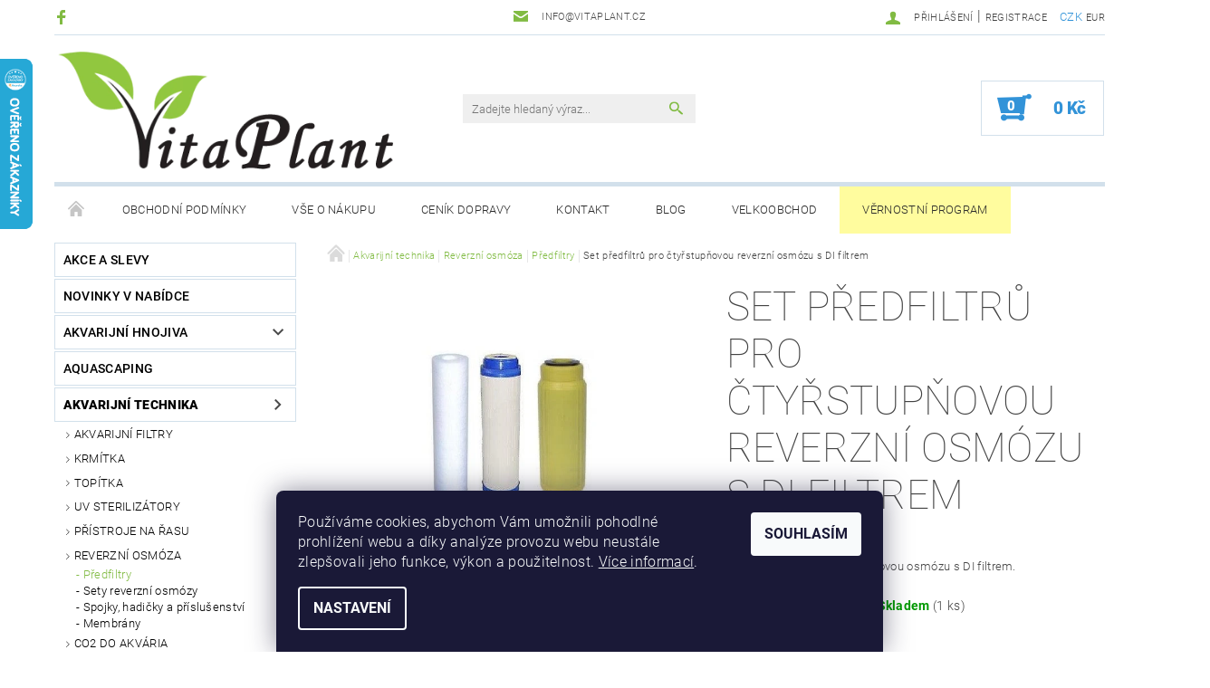

--- FILE ---
content_type: text/html; charset=utf-8
request_url: https://www.vitaplant.cz/predfiltry-pro-reverzni-osmozu/set-predfiltru-pro-ctyrstupnovou-reverzni-osmozu-s-di-filtrem/
body_size: 32247
content:
<!DOCTYPE html>
<html id="css" xml:lang='cs' lang='cs' class="external-fonts-loaded">
    <head>
        <link rel="preconnect" href="https://cdn.myshoptet.com" /><link rel="dns-prefetch" href="https://cdn.myshoptet.com" /><link rel="preload" href="https://cdn.myshoptet.com/prj/dist/master/cms/libs/jquery/jquery-1.11.3.min.js" as="script" />        <script>
dataLayer = [];
dataLayer.push({'shoptet' : {
    "pageId": 1122,
    "pageType": "productDetail",
    "currency": "CZK",
    "currencyInfo": {
        "decimalSeparator": ",",
        "exchangeRate": 1,
        "priceDecimalPlaces": 2,
        "symbol": "K\u010d",
        "symbolLeft": 0,
        "thousandSeparator": " "
    },
    "language": "cs",
    "projectId": 158878,
    "product": {
        "id": 3056,
        "guid": "db2f4478-71ed-11eb-858b-0cc47a6c9370",
        "hasVariants": false,
        "codes": [
            {
                "code": 3056,
                "quantity": "1",
                "stocks": [
                    {
                        "id": "ext",
                        "quantity": "1"
                    }
                ]
            }
        ],
        "code": "3056",
        "name": "Set p\u0159edfiltr\u016f pro \u010dty\u0159stup\u0148ovou reverzn\u00ed osm\u00f3zu s DI filtrem",
        "appendix": "",
        "weight": 0,
        "manufacturer": "Ostatn\u00ed",
        "manufacturerGuid": "1EF533270AE8663E8B6EDA0BA3DED3EE",
        "currentCategory": "Akvarijn\u00ed technika | Reverzn\u00ed osm\u00f3za | P\u0159edfiltry",
        "currentCategoryGuid": "21a51397-c67f-11e9-beb1-002590dad85e",
        "defaultCategory": "Akvarijn\u00ed technika | Reverzn\u00ed osm\u00f3za | P\u0159edfiltry",
        "defaultCategoryGuid": "21a51397-c67f-11e9-beb1-002590dad85e",
        "currency": "CZK",
        "priceWithVat": 239
    },
    "stocks": [
        {
            "id": "ext",
            "title": "Sklad",
            "isDeliveryPoint": 0,
            "visibleOnEshop": 1
        }
    ],
    "cartInfo": {
        "id": null,
        "freeShipping": false,
        "freeShippingFrom": 1500,
        "leftToFreeGift": {
            "formattedPrice": "500 K\u010d",
            "priceLeft": 500
        },
        "freeGift": false,
        "leftToFreeShipping": {
            "priceLeft": 1500,
            "dependOnRegion": 0,
            "formattedPrice": "1 500 K\u010d"
        },
        "discountCoupon": [],
        "getNoBillingShippingPrice": {
            "withoutVat": 0,
            "vat": 0,
            "withVat": 0
        },
        "cartItems": [],
        "taxMode": "ORDINARY"
    },
    "cart": [],
    "customer": {
        "priceRatio": 1,
        "priceListId": 1,
        "groupId": null,
        "registered": false,
        "mainAccount": false
    }
}});
dataLayer.push({'cookie_consent' : {
    "marketing": "denied",
    "analytics": "denied"
}});
document.addEventListener('DOMContentLoaded', function() {
    shoptet.consent.onAccept(function(agreements) {
        if (agreements.length == 0) {
            return;
        }
        dataLayer.push({
            'cookie_consent' : {
                'marketing' : (agreements.includes(shoptet.config.cookiesConsentOptPersonalisation)
                    ? 'granted' : 'denied'),
                'analytics': (agreements.includes(shoptet.config.cookiesConsentOptAnalytics)
                    ? 'granted' : 'denied')
            },
            'event': 'cookie_consent'
        });
    });
});
</script>

        <meta http-equiv="content-type" content="text/html; charset=utf-8" />
        <title>Set předfiltrů pro čtyřstupňovou reverzní osmózu s DI filtrem - VitaPlant.cz</title>

        <meta name="viewport" content="width=device-width, initial-scale=1.0" />
        <meta name="format-detection" content="telephone=no" />

        
            <meta property="og:type" content="website"><meta property="og:site_name" content="vitaplant.cz"><meta property="og:url" content="https://www.vitaplant.cz/predfiltry-pro-reverzni-osmozu/set-predfiltru-pro-ctyrstupnovou-reverzni-osmozu-s-di-filtrem/"><meta property="og:title" content="Set předfiltrů pro čtyřstupňovou reverzní osmózu s DI filtrem - VitaPlant.cz"><meta name="author" content="VitaPlant.cz"><meta name="web_author" content="Shoptet.cz"><meta name="dcterms.rightsHolder" content="www.vitaplant.cz"><meta name="robots" content="index,follow"><meta property="og:image" content="https://cdn.myshoptet.com/usr/www.vitaplant.cz/user/shop/big/3056_set-predfiltru-pro-ctyrstupnovou-reverzni-osmozu-s-di-filtrem.jpg?602e6cca"><meta property="og:description" content="Set předfiltrů pro čtyřstupňovou reverzní osmózu s DI filtrem. Sada předfiltrů pro čtyřstupňovou osmózu s DI filtrem."><meta name="description" content="Set předfiltrů pro čtyřstupňovou reverzní osmózu s DI filtrem. Sada předfiltrů pro čtyřstupňovou osmózu s DI filtrem."><meta property="product:price:amount" content="239"><meta property="product:price:currency" content="CZK">
        


        
        <noscript>
            <style media="screen">
                #category-filter-hover {
                    display: block !important;
                }
            </style>
        </noscript>
        
    <link href="https://cdn.myshoptet.com/prj/dist/master/cms/templates/frontend_templates/shared/css/font-face/roboto.css" rel="stylesheet"><link href="https://cdn.myshoptet.com/prj/dist/master/shop/dist/font-shoptet-05.css.5fd2e4de7b3b9cde3d11.css" rel="stylesheet">    <script>
        var oldBrowser = false;
    </script>
    <!--[if lt IE 9]>
        <script src="https://cdnjs.cloudflare.com/ajax/libs/html5shiv/3.7.3/html5shiv.js"></script>
        <script>
            var oldBrowser = '<strong>Upozornění!</strong> Používáte zastaralý prohlížeč, který již není podporován. Prosím <a href="https://www.whatismybrowser.com/" target="_blank" rel="nofollow">aktualizujte svůj prohlížeč</a> a zvyšte své UX.';
        </script>
    <![endif]-->

        <style>:root {--color-primary: #81bb43;--color-primary-h: 89;--color-primary-s: 47%;--color-primary-l: 50%;--color-primary-hover: #484848;--color-primary-hover-h: 0;--color-primary-hover-s: 0%;--color-primary-hover-l: 28%;--color-secondary: #3293d8;--color-secondary-h: 205;--color-secondary-s: 68%;--color-secondary-l: 52%;--color-secondary-hover: #d2e0eb;--color-secondary-hover-h: 206;--color-secondary-hover-s: 38%;--color-secondary-hover-l: 87%;--color-tertiary: #000000;--color-tertiary-h: 0;--color-tertiary-s: 0%;--color-tertiary-l: 0%;--color-tertiary-hover: #000000;--color-tertiary-hover-h: 0;--color-tertiary-hover-s: 0%;--color-tertiary-hover-l: 0%;--color-header-background: #ffffff;--template-font: "Roboto";--template-headings-font: "Roboto";--header-background-url: none;--cookies-notice-background: #1A1937;--cookies-notice-color: #F8FAFB;--cookies-notice-button-hover: #f5f5f5;--cookies-notice-link-hover: #27263f;--templates-update-management-preview-mode-content: "Náhled aktualizací šablony je aktivní pro váš prohlížeč."}</style>

        <style>:root {--logo-x-position: 3px;--logo-y-position: 2px;--front-image-x-position: 0px;--front-image-y-position: 0px;}</style>

        <link href="https://cdn.myshoptet.com/prj/dist/master/shop/dist/main-05.css.1b62aa3d069f1dba0ebf.css" rel="stylesheet" media="screen" />

        <link rel="stylesheet" href="https://cdn.myshoptet.com/prj/dist/master/cms/templates/frontend_templates/_/css/print.css" media="print" />
                            <link rel="shortcut icon" href="/favicon.ico" type="image/x-icon" />
                                    <link rel="canonical" href="https://www.vitaplant.cz/predfiltry-pro-reverzni-osmozu/set-predfiltru-pro-ctyrstupnovou-reverzni-osmozu-s-di-filtrem/" />
        
        
        
            <script>
        var _hwq = _hwq || [];
        _hwq.push(['setKey', '1085D2F7A27D24ECAAC8D2930AEC9DFE']);
        _hwq.push(['setTopPos', '0']);
        _hwq.push(['showWidget', '21']);
        (function() {
            var ho = document.createElement('script');
            ho.src = 'https://cz.im9.cz/direct/i/gjs.php?n=wdgt&sak=1085D2F7A27D24ECAAC8D2930AEC9DFE';
            var s = document.getElementsByTagName('script')[0]; s.parentNode.insertBefore(ho, s);
        })();
    </script>

                
                    
                <script>var shoptet = shoptet || {};shoptet.abilities = {"about":{"generation":2,"id":"05"},"config":{"category":{"product":{"image_size":"detail_alt_1"}},"navigation_breakpoint":991,"number_of_active_related_products":2,"product_slider":{"autoplay":false,"autoplay_speed":3000,"loop":true,"navigation":true,"pagination":true,"shadow_size":0}},"elements":{"recapitulation_in_checkout":true},"feature":{"directional_thumbnails":false,"extended_ajax_cart":false,"extended_search_whisperer":false,"fixed_header":false,"images_in_menu":false,"product_slider":false,"simple_ajax_cart":true,"smart_labels":false,"tabs_accordion":false,"tabs_responsive":false,"top_navigation_menu":false,"user_action_fullscreen":false}};shoptet.design = {"template":{"name":"Rock","colorVariant":"Two"},"layout":{"homepage":"catalog3","subPage":"catalog3","productDetail":"catalog3"},"colorScheme":{"conversionColor":"#3293d8","conversionColorHover":"#d2e0eb","color1":"#81bb43","color2":"#484848","color3":"#000000","color4":"#000000"},"fonts":{"heading":"Roboto","text":"Roboto"},"header":{"backgroundImage":null,"image":null,"logo":"https:\/\/www.vitaplant.czuser\/logos\/hs-t-logo-3.png","color":"#ffffff"},"background":{"enabled":false,"color":null,"image":null}};shoptet.config = {};shoptet.events = {};shoptet.runtime = {};shoptet.content = shoptet.content || {};shoptet.updates = {};shoptet.messages = [];shoptet.messages['lightboxImg'] = "Obrázek";shoptet.messages['lightboxOf'] = "z";shoptet.messages['more'] = "Více";shoptet.messages['cancel'] = "Zrušit";shoptet.messages['removedItem'] = "Položka byla odstraněna z košíku.";shoptet.messages['discountCouponWarning'] = "Zapomněli jste uplatnit slevový kupón. Pro pokračování jej uplatněte pomocí tlačítka vedle vstupního pole, nebo jej smažte.";shoptet.messages['charsNeeded'] = "Prosím, použijte minimálně 3 znaky!";shoptet.messages['invalidCompanyId'] = "Neplané IČ, povoleny jsou pouze číslice";shoptet.messages['needHelp'] = "Potřebujete pomoc?";shoptet.messages['showContacts'] = "Zobrazit kontakty";shoptet.messages['hideContacts'] = "Skrýt kontakty";shoptet.messages['ajaxError'] = "Došlo k chybě; obnovte prosím stránku a zkuste to znovu.";shoptet.messages['variantWarning'] = "Zvolte prosím variantu produktu.";shoptet.messages['chooseVariant'] = "Zvolte variantu";shoptet.messages['unavailableVariant'] = "Tato varianta není dostupná a není možné ji objednat.";shoptet.messages['withVat'] = "včetně DPH";shoptet.messages['withoutVat'] = "bez DPH";shoptet.messages['toCart'] = "Do košíku";shoptet.messages['emptyCart'] = "Prázdný košík";shoptet.messages['change'] = "Změnit";shoptet.messages['chosenBranch'] = "Zvolená pobočka";shoptet.messages['validatorRequired'] = "Povinné pole";shoptet.messages['validatorEmail'] = "Prosím vložte platnou e-mailovou adresu";shoptet.messages['validatorUrl'] = "Prosím vložte platnou URL adresu";shoptet.messages['validatorDate'] = "Prosím vložte platné datum";shoptet.messages['validatorNumber'] = "Vložte číslo";shoptet.messages['validatorDigits'] = "Prosím vložte pouze číslice";shoptet.messages['validatorCheckbox'] = "Zadejte prosím všechna povinná pole";shoptet.messages['validatorConsent'] = "Bez souhlasu nelze odeslat.";shoptet.messages['validatorPassword'] = "Hesla se neshodují";shoptet.messages['validatorInvalidPhoneNumber'] = "Vyplňte prosím platné telefonní číslo bez předvolby.";shoptet.messages['validatorInvalidPhoneNumberSuggestedRegion'] = "Neplatné číslo — navržený region: %1";shoptet.messages['validatorInvalidCompanyId'] = "Neplatné IČ, musí být ve tvaru jako %1";shoptet.messages['validatorFullName'] = "Nezapomněli jste příjmení?";shoptet.messages['validatorHouseNumber'] = "Prosím zadejte správné číslo domu";shoptet.messages['validatorZipCode'] = "Zadané PSČ neodpovídá zvolené zemi";shoptet.messages['validatorShortPhoneNumber'] = "Telefonní číslo musí mít min. 8 znaků";shoptet.messages['choose-personal-collection'] = "Prosím vyberte místo doručení u osobního odběru, není zvoleno.";shoptet.messages['choose-external-shipping'] = "Upřesněte prosím vybraný způsob dopravy";shoptet.messages['choose-ceska-posta'] = "Pobočka České Pošty není určena, zvolte prosím některou";shoptet.messages['choose-hupostPostaPont'] = "Pobočka Maďarské pošty není vybrána, zvolte prosím nějakou";shoptet.messages['choose-postSk'] = "Pobočka Slovenské pošty není zvolena, vyberte prosím některou";shoptet.messages['choose-ulozenka'] = "Pobočka Uloženky nebyla zvolena, prosím vyberte některou";shoptet.messages['choose-zasilkovna'] = "Pobočka Zásilkovny nebyla zvolena, prosím vyberte některou";shoptet.messages['choose-ppl-cz'] = "Pobočka PPL ParcelShop nebyla vybrána, vyberte prosím jednu";shoptet.messages['choose-glsCz'] = "Pobočka GLS ParcelShop nebyla zvolena, prosím vyberte některou";shoptet.messages['choose-dpd-cz'] = "Ani jedna z poboček služby DPD Parcel Shop nebyla zvolená, prosím vyberte si jednu z možností.";shoptet.messages['watchdogType'] = "Je zapotřebí vybrat jednu z možností u sledování produktu.";shoptet.messages['watchdog-consent-required'] = "Musíte zaškrtnout všechny povinné souhlasy";shoptet.messages['watchdogEmailEmpty'] = "Prosím vyplňte e-mail";shoptet.messages['privacyPolicy'] = 'Musíte souhlasit s ochranou osobních údajů';shoptet.messages['amountChanged'] = '(množství bylo změněno)';shoptet.messages['unavailableCombination'] = 'Není k dispozici v této kombinaci';shoptet.messages['specifyShippingMethod'] = 'Upřesněte dopravu';shoptet.messages['PIScountryOptionMoreBanks'] = 'Možnost platby z %1 bank';shoptet.messages['PIScountryOptionOneBank'] = 'Možnost platby z 1 banky';shoptet.messages['PIScurrencyInfoCZK'] = 'V měně CZK lze zaplatit pouze prostřednictvím českých bank.';shoptet.messages['PIScurrencyInfoHUF'] = 'V měně HUF lze zaplatit pouze prostřednictvím maďarských bank.';shoptet.messages['validatorVatIdWaiting'] = "Ověřujeme";shoptet.messages['validatorVatIdValid'] = "Ověřeno";shoptet.messages['validatorVatIdInvalid'] = "DIČ se nepodařilo ověřit, i přesto můžete objednávku dokončit";shoptet.messages['validatorVatIdInvalidOrderForbid'] = "Zadané DIČ nelze nyní ověřit, protože služba ověřování je dočasně nedostupná. Zkuste opakovat zadání později, nebo DIČ vymažte s vaši objednávku dokončete v režimu OSS. Případně kontaktujte prodejce.";shoptet.messages['validatorVatIdInvalidOssRegime'] = "Zadané DIČ nemůže být ověřeno, protože služba ověřování je dočasně nedostupná. Vaše objednávka bude dokončena v režimu OSS. Případně kontaktujte prodejce.";shoptet.messages['previous'] = "Předchozí";shoptet.messages['next'] = "Následující";shoptet.messages['close'] = "Zavřít";shoptet.messages['imageWithoutAlt'] = "Tento obrázek nemá popisek";shoptet.messages['newQuantity'] = "Nové množství:";shoptet.messages['currentQuantity'] = "Aktuální množství:";shoptet.messages['quantityRange'] = "Prosím vložte číslo v rozmezí %1 a %2";shoptet.messages['skipped'] = "Přeskočeno";shoptet.messages.validator = {};shoptet.messages.validator.nameRequired = "Zadejte jméno a příjmení.";shoptet.messages.validator.emailRequired = "Zadejte e-mailovou adresu (např. jan.novak@example.com).";shoptet.messages.validator.phoneRequired = "Zadejte telefonní číslo.";shoptet.messages.validator.messageRequired = "Napište komentář.";shoptet.messages.validator.descriptionRequired = shoptet.messages.validator.messageRequired;shoptet.messages.validator.captchaRequired = "Vyplňte bezpečnostní kontrolu.";shoptet.messages.validator.consentsRequired = "Potvrďte svůj souhlas.";shoptet.messages.validator.scoreRequired = "Zadejte počet hvězdiček.";shoptet.messages.validator.passwordRequired = "Zadejte heslo, které bude obsahovat min. 4 znaky.";shoptet.messages.validator.passwordAgainRequired = shoptet.messages.validator.passwordRequired;shoptet.messages.validator.currentPasswordRequired = shoptet.messages.validator.passwordRequired;shoptet.messages.validator.birthdateRequired = "Zadejte datum narození.";shoptet.messages.validator.billFullNameRequired = "Zadejte jméno a příjmení.";shoptet.messages.validator.deliveryFullNameRequired = shoptet.messages.validator.billFullNameRequired;shoptet.messages.validator.billStreetRequired = "Zadejte název ulice.";shoptet.messages.validator.deliveryStreetRequired = shoptet.messages.validator.billStreetRequired;shoptet.messages.validator.billHouseNumberRequired = "Zadejte číslo domu.";shoptet.messages.validator.deliveryHouseNumberRequired = shoptet.messages.validator.billHouseNumberRequired;shoptet.messages.validator.billZipRequired = "Zadejte PSČ.";shoptet.messages.validator.deliveryZipRequired = shoptet.messages.validator.billZipRequired;shoptet.messages.validator.billCityRequired = "Zadejte název města.";shoptet.messages.validator.deliveryCityRequired = shoptet.messages.validator.billCityRequired;shoptet.messages.validator.companyIdRequired = "Zadejte IČ.";shoptet.messages.validator.vatIdRequired = "Zadejte DIČ.";shoptet.messages.validator.billCompanyRequired = "Zadejte název společnosti.";shoptet.messages['loading'] = "Načítám…";shoptet.messages['stillLoading'] = "Stále načítám…";shoptet.messages['loadingFailed'] = "Načtení se nezdařilo. Zkuste to znovu.";shoptet.messages['productsSorted'] = "Produkty seřazeny.";shoptet.messages['formLoadingFailed'] = "Formulář se nepodařilo načíst. Zkuste to prosím znovu.";shoptet.messages.moreInfo = "Více informací";shoptet.config.showAdvancedOrder = true;shoptet.config.orderingProcess = {active: false,step: false};shoptet.config.documentsRounding = '3';shoptet.config.documentPriceDecimalPlaces = '0';shoptet.config.thousandSeparator = ' ';shoptet.config.decSeparator = ',';shoptet.config.decPlaces = '2';shoptet.config.decPlacesSystemDefault = '2';shoptet.config.currencySymbol = 'Kč';shoptet.config.currencySymbolLeft = '0';shoptet.config.defaultVatIncluded = 1;shoptet.config.defaultProductMaxAmount = 9999;shoptet.config.inStockAvailabilityId = -1;shoptet.config.defaultProductMaxAmount = 9999;shoptet.config.inStockAvailabilityId = -1;shoptet.config.cartActionUrl = '/action/Cart';shoptet.config.advancedOrderUrl = '/action/Cart/GetExtendedOrder/';shoptet.config.cartContentUrl = '/action/Cart/GetCartContent/';shoptet.config.stockAmountUrl = '/action/ProductStockAmount/';shoptet.config.addToCartUrl = '/action/Cart/addCartItem/';shoptet.config.removeFromCartUrl = '/action/Cart/deleteCartItem/';shoptet.config.updateCartUrl = '/action/Cart/setCartItemAmount/';shoptet.config.addDiscountCouponUrl = '/action/Cart/addDiscountCoupon/';shoptet.config.setSelectedGiftUrl = '/action/Cart/setSelectedGift/';shoptet.config.rateProduct = '/action/ProductDetail/RateProduct/';shoptet.config.customerDataUrl = '/action/OrderingProcess/step2CustomerAjax/';shoptet.config.registerUrl = '/registrace/';shoptet.config.agreementCookieName = 'site-agreement';shoptet.config.cookiesConsentUrl = '/action/CustomerCookieConsent/';shoptet.config.cookiesConsentIsActive = 1;shoptet.config.cookiesConsentOptAnalytics = 'analytics';shoptet.config.cookiesConsentOptPersonalisation = 'personalisation';shoptet.config.cookiesConsentOptNone = 'none';shoptet.config.cookiesConsentRefuseDuration = 7;shoptet.config.cookiesConsentName = 'CookiesConsent';shoptet.config.agreementCookieExpire = 1;shoptet.config.cookiesConsentSettingsUrl = '/cookies-settings/';shoptet.config.fonts = {"google":{"attributes":"100,300,400,500,700,900:latin-ext","families":["Roboto"],"urls":["https:\/\/cdn.myshoptet.com\/prj\/dist\/master\/cms\/templates\/frontend_templates\/shared\/css\/font-face\/roboto.css"]},"custom":{"families":["shoptet"],"urls":["https:\/\/cdn.myshoptet.com\/prj\/dist\/master\/shop\/dist\/font-shoptet-05.css.5fd2e4de7b3b9cde3d11.css"]}};shoptet.config.mobileHeaderVersion = '1';shoptet.config.fbCAPIEnabled = false;shoptet.config.fbPixelEnabled = true;shoptet.config.fbCAPIUrl = '/action/FacebookCAPI/';shoptet.config.initApplePaySdk = false;shoptet.content.regexp = /strana-[0-9]+[\/]/g;shoptet.content.colorboxHeader = '<div class="colorbox-html-content">';shoptet.content.colorboxFooter = '</div>';shoptet.customer = {};shoptet.csrf = shoptet.csrf || {};shoptet.csrf.token = 'csrf_i4zFJWQp63a578da4895fcc7';shoptet.csrf.invalidTokenModal = '<div><h2>Přihlaste se prosím znovu</h2><p>Omlouváme se, ale Váš CSRF token pravděpodobně vypršel. Abychom mohli udržet Vaši bezpečnost na co největší úrovni potřebujeme, abyste se znovu přihlásili.</p><p>Děkujeme za pochopení.</p><div><a href="/login/?backTo=%2Fpredfiltry-pro-reverzni-osmozu%2Fset-predfiltru-pro-ctyrstupnovou-reverzni-osmozu-s-di-filtrem%2F">Přihlášení</a></div></div> ';shoptet.csrf.formsSelector = 'csrf-enabled';shoptet.csrf.submitListener = true;shoptet.csrf.validateURL = '/action/ValidateCSRFToken/Index/';shoptet.csrf.refreshURL = '/action/RefreshCSRFTokenNew/Index/';shoptet.csrf.enabled = true;shoptet.config.googleAnalytics ||= {};shoptet.config.googleAnalytics.isGa4Enabled = true;shoptet.config.googleAnalytics.route ||= {};shoptet.config.googleAnalytics.route.ua = "UA";shoptet.config.googleAnalytics.route.ga4 = "GA4";shoptet.config.ums_a11y_category_page = true;shoptet.config.discussion_rating_forms = false;shoptet.config.ums_forms_redesign = false;shoptet.config.showPriceWithoutVat = '';shoptet.config.ums_a11y_login = true;</script>
        <script src="https://cdn.myshoptet.com/prj/dist/master/cms/libs/jquery/jquery-1.11.3.min.js"></script><script src="https://cdn.myshoptet.com/prj/dist/master/cms/libs/jquery/jquery-migrate-1.4.1.min.js"></script><script src="https://cdn.myshoptet.com/prj/dist/master/cms/libs/jquery/jquery-ui-1.8.24.min.js"></script>
    <script src="https://cdn.myshoptet.com/prj/dist/master/shop/dist/main-05.js.8c719cec2608516bd9d7.js"></script>
<script src="https://cdn.myshoptet.com/prj/dist/master/shop/dist/shared-2g.js.3c6f47c67255a0981723.js"></script><script src="https://cdn.myshoptet.com/prj/dist/master/cms/libs/jqueryui/i18n/datepicker-cs.js"></script><script>if (window.self !== window.top) {const script = document.createElement('script');script.type = 'module';script.src = "https://cdn.myshoptet.com/prj/dist/master/shop/dist/editorPreview.js.e7168e827271d1c16a1d.js";document.body.appendChild(script);}</script>        <script>
            jQuery.extend(jQuery.cybergenicsFormValidator.messages, {
                required: "Povinné pole",
                email: "Prosím vložte platnou e-mailovou adresu",
                url: "Prosím vložte platnou URL adresu",
                date: "Prosím vložte platné datum",
                number: "Vložte číslo",
                digits: "Prosím vložte pouze číslice",
                checkbox: "Zadejte prosím všechna povinná pole",
                validatorConsent: "Bez souhlasu nelze odeslat.",
                password: "Hesla se neshodují",
                invalidPhoneNumber: "Vyplňte prosím platné telefonní číslo bez předvolby.",
                invalidCompanyId: 'Nevalidní IČ, musí mít přesně 8 čísel (před kratší IČ lze dát nuly)',
                fullName: "Nezapomněli jste příjmení?",
                zipCode: "Zadané PSČ neodpovídá zvolené zemi",
                houseNumber: "Prosím zadejte správné číslo domu",
                shortPhoneNumber: "Telefonní číslo musí mít min. 8 znaků",
                privacyPolicy: "Musíte souhlasit s ochranou osobních údajů"
            });
        </script>
                                    
                
        
        <!-- User include -->
                <!-- api 422(76) html code header -->
<link rel="stylesheet" href="https://cdn.myshoptet.com/usr/api2.dklab.cz/user/documents/_doplnky/odpocet/158878/1383/158878_1383.css" type="text/css" /><style>
        :root {            
            --dklab-countdown-category-text-color: #FFFFFF;
            --dklab-countdown-detail-text-color: #FFFFFF;
            --dklab-countdown-background-lower-color: #EB0000;
            --dklab-countdown-background-upper-color: #C7200C;
            --dklab-countdown-background-lower-color-detail: #EB0000;
            --dklab-countdown-background-upper-color-detail: #C7200C;
            --dklab-countdown-carousel-text-color: #FFFFFF;            
            --dklab-countdown-radius: 0px;
            --dklab-countdown-carousel-background-color: transparent;
        }
        </style>
<!-- api 492(144) html code header -->
<link rel="stylesheet" href="https://cdn.myshoptet.com/usr/api2.dklab.cz/user/documents/_doplnky/zakoupilo/158878/816/158878_816.css" type="text/css" /><style>
        :root {
            --dklab-zakoupilo-color-text: #FFFFFF;
            --dklab-zakoupilo-color-background: rgba(29,122,248,0.7);  
            --dklab-zakoupilo-color-border: rgba(23,99,201,0.7);            
            --dklab-zakoupilo-border-rounding: 0px;        
            
        }
        </style>
<!-- service 553(201) html code header -->
<script src="https://shoptet.platimpak.cz/front/frontAction.js" 
onload="dispatchFrontAction('Rock', 'shoptet.platimpak.cz')"></script>


<!-- service 1359(974) html code header -->
<link href="https://cdn.myshoptet.com/usr/sazimecesko.myshoptet.com/user/documents/planetwe/common.min.css?v=1.20" rel="stylesheet" />
<link href="https://cdn.myshoptet.com/usr/sazimecesko.myshoptet.com/user/documents/planetwe/Rock.min.css" rel="stylesheet" />

<!--
<link href="https://sazimecesko.myshoptet.com/user/documents/planetwe/common.css?v=1.24" rel="stylesheet" />
<link href="https://sazimecesko.myshoptet.com/user/documents/planetwe/Rock.css" rel="stylesheet" />
-->
<!-- service 425(79) html code header -->
<style>
.hodnoceni:before{content: "Jak o nás mluví zákazníci";}
.hodnoceni.svk:before{content: "Ako o nás hovoria zákazníci";}
.hodnoceni.hun:before{content: "Mit mondanak rólunk a felhasználók";}
.hodnoceni.pl:before{content: "Co mówią o nas klienci";}
.hodnoceni.eng:before{content: "Customer reviews";}
.hodnoceni.de:before{content: "Was unsere Kunden über uns denken";}
.hodnoceni.ro:before{content: "Ce spun clienții despre noi";}
.hodnoceni{margin: 20px auto;}
body:not(.paxio-merkur):not(.venus):not(.jupiter) .hodnoceni .vote-wrap {border: 0 !important;width: 24.5%;flex-basis: 25%;padding: 10px 20px !important;display: inline-block;margin: 0;vertical-align: top;}
.multiple-columns-body #content .hodnoceni .vote-wrap {width: 49%;flex-basis: 50%;}
.hodnoceni .votes-wrap {display: block; border: 1px solid #f7f7f7;margin: 0;width: 100%;max-width: none;padding: 10px 0; background: #fff;}
.hodnoceni .vote-wrap:nth-child(n+5){display: none !important;}
.hodnoceni:before{display: block;font-size: 18px;padding: 10px 20px;background: #fcfcfc;}
.sidebar .hodnoceni .vote-pic, .sidebar .hodnoceni .vote-initials{display: block;}
.sidebar .hodnoceni .vote-wrap, #column-l #column-l-in .hodnoceni .vote-wrap {width: 100% !important; display: block;}
.hodnoceni > a{display: block;text-align: right;padding-top: 6px;}
.hodnoceni > a:after{content: "››";display: inline-block;margin-left: 2px;}
.sidebar .hodnoceni:before, #column-l #column-l-in .hodnoceni:before {background: none !important; padding-left: 0 !important;}
.template-10 .hodnoceni{max-width: 952px !important;}
.page-detail .hodnoceni > a{font-size: 14px;}
.page-detail .hodnoceni{margin-bottom: 30px;}
@media screen and (min-width: 992px) and (max-width: 1199px) {
.hodnoceni .vote-rating{display: block;}
.hodnoceni .vote-time{display: block;margin-top: 3px;}
.hodnoceni .vote-delimeter{display: none;}
}
@media screen and (max-width: 991px) {
body:not(.paxio-merkur):not(.venus):not(.jupiter) .hodnoceni .vote-wrap {width: 49%;flex-basis: 50%;}
.multiple-columns-body #content .hodnoceni .vote-wrap {width: 99%;flex-basis: 100%;}
}
@media screen and (max-width: 767px) {
body:not(.paxio-merkur):not(.venus):not(.jupiter) .hodnoceni .vote-wrap {width: 99%;flex-basis: 100%;}
}
.home #main-product .hodnoceni{margin: 0 0 60px 0;}
.hodnoceni .votes-wrap.admin-response{display: none !important;}
.hodnoceni .vote-pic {width: 100px;}
.hodnoceni .vote-delimeter{display: none;}
.hodnoceni .vote-rating{display: block;}
.hodnoceni .vote-time {display: block;margin-top: 5px;}
@media screen and (min-width: 768px){
.template-12 .hodnoceni{max-width: 747px; margin-left: auto; margin-right: auto;}
}
@media screen and (min-width: 992px){
.template-12 .hodnoceni{max-width: 972px;}
}
@media screen and (min-width: 1200px){
.template-12 .hodnoceni{max-width: 1418px;}
}
.template-14 .hodnoceni .vote-initials{margin: 0 auto;}
.vote-pic img::before {display: none;}
.hodnoceni + .hodnoceni {display: none;}
</style>
<!-- project html code header -->
<!-- Start externí CSS --> 
<link href="/user/documents/zahlavi/rock.css?v=1" rel="stylesheet">
<!-- End externí CSS --> 

<script type="text/javascript">
$(document).ready(function(){ $('a.p-watch-price').text('Hlídací pes');});
</script>

        <!-- /User include -->
                                <!-- Global site tag (gtag.js) - Google Analytics -->
    <script async src="https://www.googletagmanager.com/gtag/js?id=G-FCJ7WFMJ0P"></script>
    <script>
        
        window.dataLayer = window.dataLayer || [];
        function gtag(){dataLayer.push(arguments);}
        

                    console.debug('default consent data');

            gtag('consent', 'default', {"ad_storage":"denied","analytics_storage":"denied","ad_user_data":"denied","ad_personalization":"denied","wait_for_update":500});
            dataLayer.push({
                'event': 'default_consent'
            });
        
        gtag('js', new Date());

        
                gtag('config', 'G-FCJ7WFMJ0P', {"groups":"GA4","send_page_view":false,"content_group":"productDetail","currency":"CZK","page_language":"cs"});
        
                gtag('config', 'AW-324782994');
        
        
        
        
        
                    gtag('event', 'page_view', {"send_to":"GA4","page_language":"cs","content_group":"productDetail","currency":"CZK"});
        
                gtag('set', 'currency', 'CZK');

        gtag('event', 'view_item', {
            "send_to": "UA",
            "items": [
                {
                    "id": "3056",
                    "name": "Set p\u0159edfiltr\u016f pro \u010dty\u0159stup\u0148ovou reverzn\u00ed osm\u00f3zu s DI filtrem",
                    "category": "Akvarijn\u00ed technika \/ Reverzn\u00ed osm\u00f3za \/ P\u0159edfiltry",
                                        "brand": "Ostatn\u00ed",
                                                            "price": 197.52
                }
            ]
        });
        
        
        
        
        
                    gtag('event', 'view_item', {"send_to":"GA4","page_language":"cs","content_group":"productDetail","value":197.52000000000001,"currency":"CZK","items":[{"item_id":"3056","item_name":"Set p\u0159edfiltr\u016f pro \u010dty\u0159stup\u0148ovou reverzn\u00ed osm\u00f3zu s DI filtrem","item_brand":"Ostatn\u00ed","item_category":"Akvarijn\u00ed technika","item_category2":"Reverzn\u00ed osm\u00f3za","item_category3":"P\u0159edfiltry","price":197.52000000000001,"quantity":1,"index":0}]});
        
        
        
        
        
        
        
        document.addEventListener('DOMContentLoaded', function() {
            if (typeof shoptet.tracking !== 'undefined') {
                for (var id in shoptet.tracking.bannersList) {
                    gtag('event', 'view_promotion', {
                        "send_to": "UA",
                        "promotions": [
                            {
                                "id": shoptet.tracking.bannersList[id].id,
                                "name": shoptet.tracking.bannersList[id].name,
                                "position": shoptet.tracking.bannersList[id].position
                            }
                        ]
                    });
                }
            }

            shoptet.consent.onAccept(function(agreements) {
                if (agreements.length !== 0) {
                    console.debug('gtag consent accept');
                    var gtagConsentPayload =  {
                        'ad_storage': agreements.includes(shoptet.config.cookiesConsentOptPersonalisation)
                            ? 'granted' : 'denied',
                        'analytics_storage': agreements.includes(shoptet.config.cookiesConsentOptAnalytics)
                            ? 'granted' : 'denied',
                                                                                                'ad_user_data': agreements.includes(shoptet.config.cookiesConsentOptPersonalisation)
                            ? 'granted' : 'denied',
                        'ad_personalization': agreements.includes(shoptet.config.cookiesConsentOptPersonalisation)
                            ? 'granted' : 'denied',
                        };
                    console.debug('update consent data', gtagConsentPayload);
                    gtag('consent', 'update', gtagConsentPayload);
                    dataLayer.push(
                        { 'event': 'update_consent' }
                    );
                }
            });
        });
    </script>

                <!-- Facebook Pixel Code -->
<script type="text/plain" data-cookiecategory="analytics">
!function(f,b,e,v,n,t,s){if(f.fbq)return;n=f.fbq=function(){n.callMethod?
            n.callMethod.apply(n,arguments):n.queue.push(arguments)};if(!f._fbq)f._fbq=n;
            n.push=n;n.loaded=!0;n.version='2.0';n.queue=[];t=b.createElement(e);t.async=!0;
            t.src=v;s=b.getElementsByTagName(e)[0];s.parentNode.insertBefore(t,s)}(window,
            document,'script','//connect.facebook.net/en_US/fbevents.js');
$(document).ready(function(){
fbq('set', 'autoConfig', 'false', '274739969627206')
fbq("init", "274739969627206", {}, { agent:"plshoptet" });
fbq("track", "PageView",{}, {"eventID":"93aac9b21c8218b375cb53dc1b76822a"});
window.dataLayer = window.dataLayer || [];
dataLayer.push({"fbpixel": "loaded","event": "fbloaded"});
fbq("track", "ViewContent", {"content_category":"Akvarijn\u00ed technika \/ Reverzn\u00ed osm\u00f3za \/ P\u0159edfiltry","content_type":"product","content_name":"Set p\u0159edfiltr\u016f pro \u010dty\u0159stup\u0148ovou reverzn\u00ed osm\u00f3zu s DI filtrem","content_ids":["3056"],"value":"197.52","currency":"CZK","base_id":3056,"category_path":["Akvarijn\u00ed technika","Reverzn\u00ed osm\u00f3za","P\u0159edfiltry"]}, {"eventID":"93aac9b21c8218b375cb53dc1b76822a"});
});
</script>
<noscript>
<img height="1" width="1" style="display:none" src="https://www.facebook.com/tr?id=274739969627206&ev=PageView&noscript=1"/>
</noscript>
<!-- End Facebook Pixel Code -->

                                <script>
    (function(t, r, a, c, k, i, n, g) { t['ROIDataObject'] = k;
    t[k]=t[k]||function(){ (t[k].q=t[k].q||[]).push(arguments) },t[k].c=i;n=r.createElement(a),
    g=r.getElementsByTagName(a)[0];n.async=1;n.src=c;g.parentNode.insertBefore(n,g)
    })(window, document, 'script', '//www.heureka.cz/ocm/sdk.js?source=shoptet&version=2&page=product_detail', 'heureka', 'cz');

    heureka('set_user_consent', 0);
</script>
                    </head>
    <body class="desktop id-1122 in-predfiltry-pro-reverzni-osmozu template-05 type-product type-detail page-detail ajax-add-to-cart">
    
        <div id="fb-root"></div>
        <script>
            window.fbAsyncInit = function() {
                FB.init({
                    autoLogAppEvents : true,
                    xfbml            : true,
                    version          : 'v24.0'
                });
            };
        </script>
        <script async defer crossorigin="anonymous" src="https://connect.facebook.net/cs_CZ/sdk.js#xfbml=1&version=v24.0"></script>
    
        
    
    <div id="main-wrapper">
        <div id="main-wrapper-in" class="large-12 medium-12 small-12">
            <div id="main" class="large-12 medium-12 small-12 row">

                

                <div id="header" class="large-12 medium-12 small-12 columns">
                    <header id="header-in" class="large-12 medium-12 small-12 row collapse">
                        
<div class="row header-info">
                <div class="large-4 medium-2  small-12 left hide-for-small">
                            <span class="checkout-facebook header-social-icon">
                    <a href="https://www.facebook.com/vitaplant.cz/" title="Facebook" target="_blank">&nbsp;</a>
                </span>
                                </div>
        
        <div class="large-4 medium-6 small-6 columns currable">

            <div class="row collapse header-contacts">
                                                                    <div class="large-12 tac medium-6 small-12 header-email columns left">
                                                    <a href="mailto:info@vitaplant.cz"><span>info@vitaplant.cz</span></a>
                                            </div>
                            </div>
        </div>
    
    <div class="large-4 medium-4 small-6 left top-links-holder">
                            <div id="langs-curr">
                                    <a href="/action/Currency/changeCurrency/?currencyCode=CZK" title="CZK" class="active" rel="nofollow">CZK</a>
                                    <a href="/action/Currency/changeCurrency/?currencyCode=EUR" title="EUR" rel="nofollow">EUR</a>
                            </div>
                        <div id="top-links">
            <span class="responsive-mobile-visible responsive-all-hidden box-account-links-trigger-wrap">
                <span class="box-account-links-trigger"></span>
            </span>
            <ul class="responsive-mobile-hidden box-account-links list-inline list-reset">
                
                                                                                                        <li>
                                    <a class="icon-account-login" href="/login/?backTo=%2Fpredfiltry-pro-reverzni-osmozu%2Fset-predfiltru-pro-ctyrstupnovou-reverzni-osmozu-s-di-filtrem%2F" title="Přihlášení" data-testid="signin" rel="nofollow"><span>Přihlášení</span></a>
                                </li>
                                <li>
                                    <span class="responsive-mobile-hidden"> |</span>
                                    <a href="/registrace/" title="Registrace" data-testid="headerSignup" rel="nofollow">Registrace</a>
                                </li>
                                                                                        
            </ul>
        </div>
    </div>
</div>
<div class="header-center row">
    
    <div class="large-4 medium-4 small-6">
                                <a href="/" title="VitaPlant.cz" id="logo" data-testid="linkWebsiteLogo"><img src="https://cdn.myshoptet.com/usr/www.vitaplant.cz/user/logos/hs-t-logo-3.png" alt="VitaPlant.cz" /></a>
    </div>
    
    <div class="large-4 medium-4 small-12">
                <div class="searchform large-8 medium-12 small-12" itemscope itemtype="https://schema.org/WebSite">
            <meta itemprop="headline" content="Předfiltry"/>
<meta itemprop="url" content="https://www.vitaplant.cz"/>
        <meta itemprop="text" content="Set předfiltrů pro čtyřstupňovou reverzní osmózu s DI filtrem. Sada předfiltrů pro čtyřstupňovou osmózu s DI filtrem."/>

            <form class="search-whisperer-wrap-v1 search-whisperer-wrap" action="/action/ProductSearch/prepareString/" method="post" itemprop="potentialAction" itemscope itemtype="https://schema.org/SearchAction" data-testid="searchForm">
                <fieldset>
                    <meta itemprop="target" content="https://www.vitaplant.cz/vyhledavani/?string={string}"/>
                    <div class="large-10 medium-8 small-10 left">
                        <input type="hidden" name="language" value="cs" />
                        <input type="search" name="string" itemprop="query-input" class="s-word" placeholder="Zadejte hledaný výraz..." autocomplete="off" data-testid="searchInput" />
                    </div>
                    <div class="tar large-2 medium-4 small-2 left">
                        <input type="submit" value="Hledat" class="b-search" data-testid="searchBtn" />
                    </div>
                    <div class="search-whisperer-container-js"></div>
                    <div class="search-notice large-12 medium-12 small-12" data-testid="searchMsg">Prosím, použijte minimálně 3 znaky!</div>
                </fieldset>
            </form>
        </div>
    </div>
    
    <div class="large-4 medium-4 small-6 tar">
                                
                        <div class="place-cart-here">
                <div id="header-cart-wrapper" class="header-cart-wrapper menu-element-wrap">
    <a href="/kosik/" id="header-cart" class="header-cart" data-testid="headerCart" rel="nofollow">
        
        
    <strong class="header-cart-count" data-testid="headerCartCount">
        <span>
                            0
                    </span>
    </strong>

        <strong class="header-cart-price" data-testid="headerCartPrice">
            0 Kč
        </strong>
    </a>

    <div id="cart-recapitulation" class="cart-recapitulation menu-element-submenu align-right hover-hidden" data-testid="popupCartWidget">
                    <div class="cart-reca-single darken tac" data-testid="cartTitle">
                Váš nákupní košík je prázdný            </div>
            </div>
</div>
            </div>
            </div>
    
</div>

             <nav id="menu" class="large-12 medium-12 small-12"><ul class="inline-list list-inline valign-top-inline left"><li class="first-line"><a href="/" id="a-home" data-testid="headerMenuItem">Úvodní stránka</a></li><li class="menu-item-39">    <a href="/obchodni-podminky/"  data-testid="headerMenuItem">
        Obchodní podmínky
    </a>
</li><li class="menu-item-813">    <a href="/vse-o-nakupu/"  data-testid="headerMenuItem">
        Vše o nákupu
    </a>
</li><li class="menu-item-783">    <a href="/cenik-dopravy/"  data-testid="headerMenuItem">
        Ceník dopravy
    </a>
</li><li class="menu-item-29">    <a href="/kontakt/"  data-testid="headerMenuItem">
        Kontakt
    </a>
</li><li class="menu-item-684">    <a href="/blog/"  data-testid="headerMenuItem">
        Blog
    </a>
</li><li class="menu-item-756">    <a href="/velkoobchod/"  data-testid="headerMenuItem">
        Velkoobchod
    </a>
</li><li class="menu-item-759">    <a href="/vernostni-program/"  data-testid="headerMenuItem">
        Věrnostní program
    </a>
</li><li class="menu-item-909">    <a href="/akce-slevy-vyprodej/"  data-testid="headerMenuItem">
        Akce a slevy
    </a>
</li><li class="menu-item-855">    <a href="/novinky-v-nabidce/"  data-testid="headerMenuItem">
        Novinky v nabídce
    </a>
</li><li class="menu-item-849">    <a href="/akvarijni-hnojiva/"  data-testid="headerMenuItem">
        Akvarijní hnojiva
    </a>
</li><li class="menu-item-738">    <a href="/aquascaping/"  data-testid="headerMenuItem">
        Aquascaping
    </a>
</li><li class="menu-item-928">    <a href="/akvarijni-technika/"  data-testid="headerMenuItem">
        Akvarijní technika
    </a>
</li><li class="menu-item-864">    <a href="/chemie-a-uprava-vody/"  data-testid="headerMenuItem">
        Chemie a úprava vody
    </a>
</li><li class="menu-item-834">    <a href="/krmiva/"  data-testid="headerMenuItem">
        Krmiva
    </a>
</li><li class="menu-item-753">    <a href="/ostatni/"  data-testid="headerMenuItem">
        Ostatní
    </a>
</li><li class="menu-item-750">    <a href="/pomucky/"  data-testid="headerMenuItem">
        Pomůcky
    </a>
</li><li class="menu-item-798">    <a href="/prislusenstvi-a-doplnky/"  data-testid="headerMenuItem">
        Příslušenství a doplňky
    </a>
</li><li class="menu-item-810">    <a href="/substraty-a-pisky/"  data-testid="headerMenuItem">
        Substráty a písky
    </a>
</li><li class="menu-item-816">    <a href="/darkove-poukazy/"  data-testid="headerMenuItem">
        Dárkové poukazy
    </a>
</li><li class="menu-item-1113">    <a href="/vyprodej/"  data-testid="headerMenuItem">
        Výprodej
    </a>
</li><li class="menu-item-1353">    <a href="/akvarijni-dekorace/"  data-testid="headerMenuItem">
        Dekorace
    </a>
</li></ul><div id="menu-helper-wrapper"><div id="menu-helper" data-testid="hamburgerMenu">&nbsp;</div><ul id="menu-helper-box"></ul></div></nav>

<script>
$(document).ready(function() {
    checkSearchForm($('.searchform'), "Prosím, použijte minimálně 3 znaky!");
});
var userOptions = {
    carousel : {
        stepTimer : 5000,
        fadeTimer : 800
    }
};
</script>


                    </header>
                </div>
                <div id="main-in" class="large-12 medium-12 small-12 columns">
                    <div id="main-in-in" class="large-12 medium-12 small-12">
                        
                        <div id="content" class="large-12 medium-12 small-12 row">
                            
                                                                    <aside id="column-l" class="large-3 medium-3 small-12 columns sidebar">
                                        <div id="column-l-in">
                                                                                                                                                <div class="box-even">
                        
<div id="categories">
                        <div class="categories cat-01" id="cat-909">
                <div class="topic"><a href="/akce-slevy-vyprodej/">Akce a slevy</a></div>
        

    </div>
            <div class="categories cat-02" id="cat-855">
                <div class="topic"><a href="/novinky-v-nabidce/">Novinky v nabídce</a></div>
        

    </div>
            <div class="categories cat-01 expandable" id="cat-849">
                <div class="topic"><a href="/akvarijni-hnojiva/">Akvarijní hnojiva</a></div>
        
<ul >
                <li ><a href="/tekuta-akvarijni-hnojiva-vitaplant/" title="Tekutá akvarijní hnojiva VitaPlant">Tekutá hnojiva VitaPlant</a>
            </li>             <li class="expandable"><a href="/sypka-akvarijni-hnojiva/" title="Sypká akvarijní hnojiva">Sypká hnojiva</a>
            </li>             <li ><a href="/akvarijni-hnojiva-ke-korenum/" title="Hnojiva ke kořenům">Hnojiva ke kořenům</a>
            </li>             <li ><a href="/tekute-co2/" title="Tekuté CO2">Tekuté CO2</a>
            </li>             <li ><a href="/rostlinne-hormony-a-specialni-hnojiva/" title="Rostlinné hormony a speciální hnojiva">Rostlinné hormony a speciální hnojiva</a>
            </li>             <li ><a href="/akvarijni-hnojiva-dodani-drasliku/" title="Dodání draslíku">Dodání draslíku</a>
                            </li>             <li ><a href="/akvarijni-hnojiva-dodani-fosforu/" title="Dodání fosforu">Dodání fosforu</a>
                            </li>             <li ><a href="/komplexni-akvarijni-hnojiva/" title="Komplexní hnojiva">Komplexní hnojiva</a>
                            </li>             <li ><a href="/akvarijni-hnojiva-dodani-horciku/" title="Dodání hořčíku">Dodání hořčíku</a>
                            </li>             <li ><a href="/akvarijni-hnojiva-dodani-zeleza/" title="Dodání železa">Dodání železa</a>
                            </li>             <li ><a href="/akvarijni-hnojiva-dodani-dusiku/" title="Dodání dusíku">Dodání dusíku</a>
                            </li>     </ul> 
    </div>
            <div class="categories cat-02" id="cat-738">
                <div class="topic"><a href="/aquascaping/">Aquascaping</a></div>
        

    </div>
            <div class="categories cat-01 expandable cat-active expanded" id="cat-928">
                <div class="topic"><a href="/akvarijni-technika/" class="expanded">Akvarijní technika</a></div>
        
<ul class="expanded">
                <li class="expandable"><a href="/akvarijni-filtry/" title="Akvarijní filtry">Akvarijní filtry</a>
            </li>             <li ><a href="/krmitka/" title="Krmítka">Krmítka</a>
                            </li>             <li ><a href="/akvarijni-topitka/" title="Topítka">Topítka</a>
                            </li>             <li class="expandable"><a href="/uv-sterilizatory/" title="UV sterilizátory">UV sterilizátory</a>
            </li>             <li ><a href="/pristroje-na-rasu/" title="Přístroje na řasu">Přístroje na řasu</a>
                            </li>             <li class="expandable expanded"><a href="/reverzni-osmoza/" title="Reverzní osmóza">Reverzní osmóza</a>
                                    <ul class="expanded">
                                                <li class="active "><a href="/predfiltry-pro-reverzni-osmozu/" title="Předfiltry">Předfiltry</a>
                                                            </li>                                     <li ><a href="/sety-reverzni-osmozy/" title="Sety reverzní osmózy">Sety reverzní osmózy</a>
                            </li>                                     <li ><a href="/spojky--hadicky-a-prislusenstvi/" title="Spojky, hadičky a příslušenství">Spojky, hadičky a příslušenství</a>
                                                            </li>                                     <li ><a href="/membrany-pro-reverzni-osmozy/" title="Membrány">Membrány</a>
                                                            </li>                     </ul>                     </li>             <li class="expandable"><a href="/co2-do-akvaria/" title="CO2 do akvária">CO2 do akvária</a>
            </li>             <li class="expandable"><a href="/vzduchovani-do-akvaria/" title="Vzduchování do akvária">Vzduchování do akvária</a>
            </li>             <li class="expandable"><a href="/akvarijni-cerpadla/" title="Čerpadla">Čerpadla</a>
            </li>             <li ><a href="/chlazeni/" title="Chlazení">Chlazení</a>
                            </li>             <li ><a href="/automaticka-hnojitka/" title="Automatická hnojítka">Automatická hnojítka</a>
                            </li>     </ul> 
    </div>
            <div class="categories cat-02 expandable" id="cat-864">
                <div class="topic"><a href="/chemie-a-uprava-vody/">Chemie a úprava vody</a></div>
        
<ul >
                <li ><a href="/aktivatory-filtru/" title="Aktivátory filtrů, násady bakterií">Aktivátory filtrů, násady bakterií</a>
            </li>             <li ><a href="/uprava-vody/" title="Úprava vody">Úprava vody</a>
            </li>             <li ><a href="/leciva/" title="Léčiva">Léčiva</a>
            </li>             <li ><a href="/likvidace-parazitu-a-sneku/" title="Likvidace parazitů a šneků">Likvidace parazitů a šneků</a>
            </li>             <li ><a href="/likvidace-a-omezeni-ras/" title="Likvidace a omezení řas">Likvidace a omezení řas</a>
            </li>             <li ><a href="/vitaminy-pro-akvarijni-ryby/" title="Vitamíny pro akvarijní ryby">Vitamíny pro akvarijní ryby</a>
                            </li>     </ul> 
    </div>
            <div class="categories cat-01 expandable" id="cat-834">
                <div class="topic"><a href="/krmiva/">Krmiva</a></div>
        
<ul >
                <li ><a href="/univerzalni-akvarijni-krmiva/" title="Univerzální krmiva">Univerzální krmiva</a>
            </li>             <li ><a href="/zlate-rybky-zavojnatky/" title="Zlaté rybky, závojnatky">Zlaté rybky, závojnatky</a>
                            </li>             <li ><a href="/krmiva-pro-poter/" title="Pro potěr">Pro potěr</a>
                            </li>             <li ><a href="/krmiva-pro-ryby-dna/" title="Pro ryby dna">Pro ryby dna</a>
            </li>             <li ><a href="/vikendova-a-prazdninova-akvarijni-krmiva/" title="Víkendová a prázdninová krmiva">Víkendová a prázdninová krmiva</a>
            </li>             <li ><a href="/krmiva-pro-betty-bojovnice-pestre/" title="Pro Betty">Pro Betty</a>
            </li>             <li ><a href="/krmiva-pro-tercovce/" title="Pro Terčovce">Pro Terčovce</a>
            </li>             <li ><a href="/krmivo-pro-krevety-raky-a-kraby/" title="Pro krevety, raky a kraby">Pro krevety, raky a kraby</a>
            </li>             <li ><a href="/artemie-zabronozka-solna/" title="Artemie - žábronožka solná">Artemie - žábronožka solná</a>
            </li>             <li ><a href="/krmiva-pro-cichlidy/" title="Pro Cihlidy">Pro Cihlidy</a>
                            </li>             <li ><a href="/krmiva-pro-gupky/" title="Pro Gupky">Pro Gupky</a>
                            </li>             <li ><a href="/krmiva-pro-masozrave-ryby/" title="Pro masožravé ryby">Pro masožravé ryby</a>
                            </li>             <li ><a href="/prirodni-akvarijni-krmiva/" title="Přírodní krmiva">Přírodní krmiva</a>
                            </li>             <li ><a href="/pro-vodni-zelvy/" title="Pro vodní želvy">Pro vodní želvy</a>
                            </li>     </ul> 
    </div>
            <div class="categories cat-02" id="cat-753">
                <div class="topic"><a href="/ostatni/">Ostatní</a></div>
        

    </div>
            <div class="categories cat-01" id="cat-750">
                <div class="topic"><a href="/pomucky/">Pomůcky</a></div>
        

    </div>
            <div class="categories cat-02 expandable" id="cat-798">
                <div class="topic"><a href="/prislusenstvi-a-doplnky/">Příslušenství a doplňky</a></div>
        
<ul >
                <li ><a href="/sitky/" title="Síťky">Síťky</a>
            </li>             <li class="expandable"><a href="/akvarijni-testy/" title="Akvarijní testy">Akvarijní testy</a>
            </li>             <li ><a href="/akvarijni-sterky-na-rasu/" title="Stěrky na řasu">Stěrky na řasu</a>
            </li>             <li ><a href="/ostatni-2/" title="Ostatní">Ostatní</a>
                            </li>             <li ><a href="/uchyty-krycich-skel/" title="Úchyty krycích skel">Úchyty krycích skel</a>
                            </li>             <li ><a href="/akvarijni-teplomery/" title="Teploměry">Teploměry</a>
                            </li>             <li ><a href="/akvarijni-odkalovace/" title="Odkalovače">Odkalovače</a>
                            </li>             <li ><a href="/akvarijni-porodnicky/" title="Porodničky">Porodničky</a>
            </li>     </ul> 
    </div>
            <div class="categories cat-01 expandable" id="cat-810">
                <div class="topic"><a href="/substraty-a-pisky/">Substráty a písky</a></div>
        
<ul >
                <li ><a href="/vyzivne-zasobni-substraty/" title="Výživné zásobní substráty">Výživné zásobní substráty</a>
                            </li>             <li ><a href="/akvarijni-aditiva/" title="Aditiva">Aditiva</a>
                            </li>     </ul> 
    </div>
            <div class="categories cat-02" id="cat-816">
                <div class="topic"><a href="/darkove-poukazy/">Dárkové poukazy</a></div>
        

    </div>
            <div class="categories cat-01" id="cat-1113">
                <div class="topic"><a href="/vyprodej/">Výprodej</a></div>
        

    </div>
            <div class="categories cat-02 expandable" id="cat-1353">
                <div class="topic"><a href="/akvarijni-dekorace/">Dekorace</a></div>
        
<ul >
                <li ><a href="/umele-dekorace-do-akvaria/" title="Umělé dekorace">Umělé dekorace</a>
            </li>     </ul> 
    </div>
        
                            
</div>

                    </div>
                                                                                                                                                        <div class="box-odd">
                        <div id="toplist" class="tac hide-for-small">
    
<script><!--
document.write ('<img src="https://toplist.cz/dot.asp?id=1774088&amp;http='+escape(document.referrer)+'&amp;wi='+escape(window.screen.width)+'&amp;he='+escape(window.screen.height)+'&amp;cd='+escape(window.screen.colorDepth)+'&amp;t='+escape(document.title)+'" width="1" height="1" alt="TOPlist" />');
//--></script>
<noscript><div class="no-css"><img src="https://toplist.cz/dot.asp?id=1774088" style="border:0" alt="TOPlist" width="1" height="1" /></div></noscript>

</div>

                    </div>
                                                                                                                                                        <div class="box-even">
                            
                                                    
                    
            

                    </div>
                                                                                                                                                        <div class="box-odd">
                            
                                                    
                    
            

                    </div>
                                                                                                                                                                                                    <div class="box-even">
                            
    <section class="box section hide-for-small">
        <h3 class="topic"><a href="/blog/">Blog</a></h3>
                                    <article>
                                        <h4><a href="/blog/pravidelna-udrzba-akvaria/" title="Pravidelná údržba akvária"
                                                   >Pravidelná údržba akvária</a></h4>
                                                                <div><p>Pro správné fungování akvária je pravidelná údržba...</p></div>
                        <a href="/blog/pravidelna-udrzba-akvaria/" title="Pravidelná údržba akvária" class="more">více</a>
                                    </article>
                                                <article>
                                        <h4><a href="/blog/nemoci-ryb-a-skudci/" title="Nemoci akvarijních ryb a škůdci"
                                                   >Nemoci akvarijních ryb a škůdci</a></h4>
                                                                <div><p>Grafické vyobrazení nemocí akvarijních ryb a škůdc...</p></div>
                        <a href="/blog/nemoci-ryb-a-skudci/" title="Nemoci akvarijních ryb a škůdci" class="more">více</a>
                                    </article>
                                                <article>
                                        <h4><a href="/blog/hneda-rasa/" title="Hnědá řasa"
                                                   >Hnědá řasa</a></h4>
                                                                <div><p>Hnědá řasa nazývaná také Rozsivky, vytváří hnědé f...</p></div>
                        <a href="/blog/hneda-rasa/" title="Hnědá řasa" class="more">více</a>
                                    </article>
                                                <article>
                                        <h4><a href="/blog/rasa-cladophora/" title="Řasa Cladophora"
                                                   >Řasa Cladophora</a></h4>
                                                                <div><p>Cladophora je rozvětvená nitkovitá řasa. Často je ...</p></div>
                        <a href="/blog/rasa-cladophora/" title="Řasa Cladophora" class="more">více</a>
                                    </article>
                                                <article>
                                        <h4><a href="/blog/cerna-stetickova-rasa-ruducha/" title="Černá štětičková řasa - Ruducha"
                                                   >Černá štětičková řasa - Ruducha</a></h4>
                                                                <div><p>Černá štětičková řasa neboli ruducha. V angličtině...</p></div>
                        <a href="/blog/cerna-stetickova-rasa-ruducha/" title="Černá štětičková řasa - Ruducha" class="more">více</a>
                                    </article>
                                </section>


                        </div>
                                                                                                                                                                                                                            <div class="box-odd">
                            
    <section class="box section hide-for-small">
        <h3 class="topic"><a href="/novinky/">Novinky</a></h3>
                                    <article>
                                            <time class="small">1.8.2025</time>
                                        <h4><a href="/novinky/dovolena/" title="Dovolená"
                                                   >Dovolená</a></h4>
                                                        </article>
                                                <article>
                                            <time class="small">12.9.2019</time>
                                        <h4><a href="/novinky/produkty-znacky-rataj/" title="Produkty značky Rataj"
                                                   >Produkty značky Rataj</a></h4>
                                                        </article>
                                                <article>
                                            <time class="small">11.3.2019</time>
                                        <h4><a href="/novinky/produkty-znacky-esha/" title="Produkty značky eSHa"
                                                   >Produkty značky eSHa</a></h4>
                                                        </article>
                                </section>


                        </div>
                                                                                                                                                                                <div class="box-even">
                            <div class="box hide-for-small">
        <h3 class="topic">
                            Poslední hodnocení produktů                    </h3>

        
    <div class="votes-wrap simple-vote">

            <div class="vote-wrap" data-testid="gridRating">
                            <a href="/filtracni-naplne/seachem-matrix/">
                                    <div class="vote-header">
                <span class="vote-pic">
                                                                        <img src="https://cdn.myshoptet.com/usr/www.vitaplant.cz/user/shop/related/907_seachem-matrix.png?5fb7e0dd" alt="Seachem Matrix" width="60" height="60"  fetchpriority="low" />
                                                            </span>
                <span class="vote-summary">
                                                                <span class="vote-product-name vote-product-name--nowrap">
                            Seachem Matrix
                        </span>
                                        <span class="vote-rating">
                        <span class="stars" data-testid="gridStars">
                                                                                                <span class="star star-on"></span>
                                                                                                                                <span class="star star-on"></span>
                                                                                                                                <span class="star star-on"></span>
                                                                                                                                <span class="star star-on"></span>
                                                                                                                                <span class="star star-on"></span>
                                                                                    </span>
                        <span class="vote-delimeter">|</span>
                                                                                <span class="vote-name vote-name--nowrap" data-testid="textRatingAuthor">
                            <span>JIŘÍ PAVLÍK</span>
                        </span>
                    
                                                </span>
                </span>
            </div>

            <div class="vote-content" data-testid="textRating">
                                                                                                    nejlepší filtrační médium
                            </div>
            </a>
                    </div>
            <div class="vote-wrap" data-testid="gridRating">
                            <a href="/vnitrni-akvarijni-filtry/aquael-turbo-filter-2000/">
                                    <div class="vote-header">
                <span class="vote-pic">
                                                                        <img src="https://cdn.myshoptet.com/usr/www.vitaplant.cz/user/shop/related/1820_aquael-filtr-turbo-2000.jpg?5fb7e0dd" alt="AquaEl Turbo Filter 2000" width="60" height="60"  fetchpriority="low" />
                                                            </span>
                <span class="vote-summary">
                                                                <span class="vote-product-name vote-product-name--nowrap">
                            AquaEl Turbo Filter 2000
                        </span>
                                        <span class="vote-rating">
                        <span class="stars" data-testid="gridStars">
                                                                                                <span class="star star-on"></span>
                                                                                                                                <span class="star star-on"></span>
                                                                                                                                <span class="star star-on"></span>
                                                                                                                                <span class="star star-on"></span>
                                                                                                                                <span class="star star-on"></span>
                                                                                    </span>
                        <span class="vote-delimeter">|</span>
                                                                                <span class="vote-name vote-name--nowrap" data-testid="textRatingAuthor">
                            <span>Petr Eisner</span>
                        </span>
                    
                                                </span>
                </span>
            </div>

            <div class="vote-content" data-testid="textRating">
                                                                                                    Vyborny
                            </div>
            </a>
                    </div>
            <div class="vote-wrap" data-testid="gridRating">
                            <a href="/akvarijni-sterky-na-rasu/aqua-nova-plovouci-magneticka-sterka-s/">
                                    <div class="vote-header">
                <span class="vote-pic">
                                                                        <img src="https://cdn.myshoptet.com/usr/www.vitaplant.cz/user/shop/related/2597_aqua-nova-plovouci-magneticka-sterka-s.jpg?5fb7e0dd" alt="Aqua Nova plovoucí magnetická stěrka S" width="60" height="60"  fetchpriority="low" />
                                                            </span>
                <span class="vote-summary">
                                                                <span class="vote-product-name vote-product-name--nowrap">
                            Aqua Nova plovoucí magnetická stěrka S
                        </span>
                                        <span class="vote-rating">
                        <span class="stars" data-testid="gridStars">
                                                                                                <span class="star star-on"></span>
                                                                                                                                <span class="star star-on"></span>
                                                                                                                                <span class="star star-on"></span>
                                                                                                                                <span class="star star-on"></span>
                                                                                                                                <span class="star star-on"></span>
                                                                                    </span>
                        <span class="vote-delimeter">|</span>
                                                                                <span class="vote-name vote-name--nowrap" data-testid="textRatingAuthor">
                            <span></span>
                        </span>
                    
                                                </span>
                </span>
            </div>

            <div class="vote-content" data-testid="textRating">
                                                                                                    malá, ale šikovná stěrka na sklo
                            </div>
            </a>
                    </div>
    </div>

    </div>

                    </div>
                                                                                                                    <div class="banner banner8" ><a href="/dobry-andel/" data-ec-promo-id="18" class="extended-empty" ><img src="https://cdn.myshoptet.com/usr/www.vitaplant.cz/user/banners/dobry_andel.jpg?5958d97b" fetchpriority="high" alt="Podporujeme Dobrého Anděla" width="268" height="160" /></a></div>
                                                                                <div class="banner banner9" ><span data-ec-promo-id="19"><div class="fb-like" data-href="https://www.vitaplant.cz" data-layout="button_count" data-action="like" data-size="small" data-show-faces="false" data-share="false"></div></span></div>
                                                                </div>
                                    </aside>
                                                            

                            
                                <main id="content-in" class="large-9 medium-9 small-12 columns">

                                                                                                                        <p id="navigation" itemscope itemtype="https://schema.org/BreadcrumbList">
                                                                                                        <span id="navigation-first" data-basetitle="VitaPlant.cz" itemprop="itemListElement" itemscope itemtype="https://schema.org/ListItem">
                    <a href="/" itemprop="item" class="navigation-home-icon">
                        &nbsp;<meta itemprop="name" content="Domů" />                    </a>
                    <meta itemprop="position" content="1" />
                    <span class="navigation-bullet">&nbsp;&rsaquo;&nbsp;</span>
                </span>
                                                        <span id="navigation-1" itemprop="itemListElement" itemscope itemtype="https://schema.org/ListItem">
                        <a href="/akvarijni-technika/" itemprop="item"><span itemprop="name">Akvarijní technika</span></a>
                        <meta itemprop="position" content="2" />
                        <span class="navigation-bullet">&nbsp;&rsaquo;&nbsp;</span>
                    </span>
                                                        <span id="navigation-2" itemprop="itemListElement" itemscope itemtype="https://schema.org/ListItem">
                        <a href="/reverzni-osmoza/" itemprop="item"><span itemprop="name">Reverzní osmóza</span></a>
                        <meta itemprop="position" content="3" />
                        <span class="navigation-bullet">&nbsp;&rsaquo;&nbsp;</span>
                    </span>
                                                        <span id="navigation-3" itemprop="itemListElement" itemscope itemtype="https://schema.org/ListItem">
                        <a href="/predfiltry-pro-reverzni-osmozu/" itemprop="item"><span itemprop="name">Předfiltry</span></a>
                        <meta itemprop="position" content="4" />
                        <span class="navigation-bullet">&nbsp;&rsaquo;&nbsp;</span>
                    </span>
                                                                            <span id="navigation-4" itemprop="itemListElement" itemscope itemtype="https://schema.org/ListItem">
                        <meta itemprop="item" content="https://www.vitaplant.cz/predfiltry-pro-reverzni-osmozu/set-predfiltru-pro-ctyrstupnovou-reverzni-osmozu-s-di-filtrem/" />
                        <meta itemprop="position" content="5" />
                        <span itemprop="name" data-title="Set předfiltrů pro čtyřstupňovou reverzní osmózu s DI filtrem">Set předfiltrů pro čtyřstupňovou reverzní osmózu s DI filtrem</span>
                    </span>
                            </p>
                                                                                                            


                                                                            
    
<div itemscope itemtype="https://schema.org/Product" class="p-detail-inner">
    <meta itemprop="url" content="https://www.vitaplant.cz/predfiltry-pro-reverzni-osmozu/set-predfiltru-pro-ctyrstupnovou-reverzni-osmozu-s-di-filtrem/" />
    <meta itemprop="image" content="https://cdn.myshoptet.com/usr/www.vitaplant.cz/user/shop/big/3056_set-predfiltru-pro-ctyrstupnovou-reverzni-osmozu-s-di-filtrem.jpg?602e6cca" />
            <meta itemprop="description" content="Sada předfiltrů pro čtyřstupňovou osmózu s DI filtrem." />
                <span class="js-hidden" itemprop="manufacturer" itemscope itemtype="https://schema.org/Organization">
            <meta itemprop="name" content="Ostatní" />
        </span>
        <span class="js-hidden" itemprop="brand" itemscope itemtype="https://schema.org/Brand">
            <meta itemprop="name" content="Ostatní" />
        </span>
                                        
    
    <form action="/action/Cart/addCartItem/" method="post" class="p-action csrf-enabled" id="product-detail-form" data-testid="formProduct">
        <fieldset>
                        <meta itemprop="category" content="Úvodní stránka &gt; Akvarijní technika &gt; Reverzní osmóza &gt; Předfiltry &gt; Set předfiltrů pro čtyřstupňovou reverzní osmózu s DI filtrem" />
            <input type="hidden" name="productId" value="3056" />
                            <input type="hidden" name="priceId" value="3923" />
                        <input type="hidden" name="language" value="cs" />

            <table id="t-product-detail" data-testid="gridProductItem">
                <tbody>
                    <tr>
                        <td id="td-product-images" class="large-6 medium-6 small-12 left breaking-table">

                            
    <div id="product-images" class="large-12 medium-12 small-12">
                
        <div class="zoom-small-image large-12 medium-12 small-12">
            
            
                        <div style="top: 0px; position: relative;" id="wrap" class="">
                                    <a href="https://cdn.myshoptet.com/usr/www.vitaplant.cz/user/shop/big/3056_set-predfiltru-pro-ctyrstupnovou-reverzni-osmozu-s-di-filtrem.jpg?602e6cca" id="gallery-image" data-gallery="lightbox[gallery]" data-testid="mainImage">
                
                                        <img src="https://cdn.myshoptet.com/usr/www.vitaplant.cz/user/shop/detail_alt_1/3056_set-predfiltru-pro-ctyrstupnovou-reverzni-osmozu-s-di-filtrem.jpg?602e6cca" alt="Set předfiltrů pro čtyřstupňovou reverzní osmózu s DI filtrem" />

                                    </a>
                            </div>
        </div>
                                            <div class="clear">&nbsp;</div>
            <div class="row">
                <div id="social-buttons" class="large-12 medium-12 small-12">
                    <div id="social-buttons-in">
                                                    <div class="social-button">
                                <div
            data-layout="button"
        class="fb-share-button"
    >
</div>

                            </div>
                                                    <div class="social-button">
                                <script>
        window.twttr = (function(d, s, id) {
            var js, fjs = d.getElementsByTagName(s)[0],
                t = window.twttr || {};
            if (d.getElementById(id)) return t;
            js = d.createElement(s);
            js.id = id;
            js.src = "https://platform.twitter.com/widgets.js";
            fjs.parentNode.insertBefore(js, fjs);
            t._e = [];
            t.ready = function(f) {
                t._e.push(f);
            };
            return t;
        }(document, "script", "twitter-wjs"));
        </script>

<a
    href="https://twitter.com/share"
    class="twitter-share-button"
        data-lang="cs"
    data-url="https://www.vitaplant.cz/predfiltry-pro-reverzni-osmozu/set-predfiltru-pro-ctyrstupnovou-reverzni-osmozu-s-di-filtrem/"
>Tweet</a>

                            </div>
                                            </div>
                </div>
            </div>
            </div>

                        </td>
                        <td id="td-product-detail" class="vat large-6 medium-6 left breaking-table">
                            
    <div id="product-detail-h1">
        <h1 itemprop="name" data-testid="textProductName">Set předfiltrů pro čtyřstupňovou reverzní osmózu s DI filtrem</h1>
                            <div class="no-print">
    <div class="rating stars-wrapper" " data-testid="wrapRatingAverageStars">
        
<span class="stars star-list">
                                                <a class="star star-on show-tooltip show-ratings" title="    Hodnocení:
            5/5
    "
                   href="#ratingTab" data-toggle="tab" data-external="1" data-force-scroll="1"></a>
                    
                                                <a class="star star-on show-tooltip show-ratings" title="    Hodnocení:
            5/5
    "
                   href="#ratingTab" data-toggle="tab" data-external="1" data-force-scroll="1"></a>
                    
                                                <a class="star star-on show-tooltip show-ratings" title="    Hodnocení:
            5/5
    "
                   href="#ratingTab" data-toggle="tab" data-external="1" data-force-scroll="1"></a>
                    
                                                <a class="star star-on show-tooltip show-ratings" title="    Hodnocení:
            5/5
    "
                   href="#ratingTab" data-toggle="tab" data-external="1" data-force-scroll="1"></a>
                    
                                                <a class="star star-on show-tooltip show-ratings" title="    Hodnocení:
            5/5
    "
                   href="#ratingTab" data-toggle="tab" data-external="1" data-force-scroll="1"></a>
                    
    </span>
            <a class="stars-label" href="#ratingTab" data-toggle="tab" data-external="1" data-force-scroll="1">
                                1 hodnocení
                    </a>
    </div>
</div>
            </div>
    <div class="clear">&nbsp;</div>

                                                            <div id="short-description" class="product-detail-short-descr" data-testid="productCardShortDescr">
                                    <p><span>Sada předfiltrů pro čtyřstupňovou osmózu s DI filtrem.</span></p>
                                </div>
                                                        
                                <table id="product-detail" style="width: 100%">
                                <col /><col style="width: 60%"/>
                                <tbody>
                                                                        
                                                                                                                                    <tr>
                                                    <td class="l-col cell-availability">
                                                        <strong>Dostupnost</strong>
                                                    </td>
                                                    <td class="td-availability cell-availability-value">
                                                                                                                    <span class="strong" style="color:#009901" data-testid="labelAvailability">
                                                                                                                                    Skladem
                                                                                                                            </span>
                                                                <span class="availability-amount" data-testid="numberAvailabilityAmount">(1 ks)</span>
                                                                                                            </td>
                                                </tr>
                                                                                                                        
                                    
                                    
                                                                        
                                    
                                                                                                                    
                                    
                                                                                                                    
                                                                                                            
                                                                        
            <tr>
            <td class="l-col" colspan="2">
                <strong class="price sub-left-position" data-testid="productCardPrice">
                    <meta itemprop="productID" content="3056" /><meta itemprop="identifier" content="db2f4478-71ed-11eb-858b-0cc47a6c9370" /><span itemprop="aggregateRating" itemscope itemtype="https://schema.org/AggregateRating"><meta itemprop="bestRating" content="5" /><meta itemprop="worstRating" content="1" /><meta itemprop="ratingValue" content="5" /><meta itemprop="ratingCount" content="1" /></span><meta itemprop="sku" content="3056" /><span itemprop="offers" itemscope itemtype="https://schema.org/Offer"><link itemprop="availability" href="https://schema.org/InStock" /><meta itemprop="url" content="https://www.vitaplant.cz/predfiltry-pro-reverzni-osmozu/set-predfiltru-pro-ctyrstupnovou-reverzni-osmozu-s-di-filtrem/" />            
    <meta itemprop="price" content="239.00" />
    <meta itemprop="priceCurrency" content="CZK" />
    
    <link itemprop="itemCondition" href="https://schema.org/NewCondition" />

</span>
                                    239 Kč
        

                    </strong>
                                    <div class="td-additional-price">
                                        197,52 Kč
    

                                                        bez DPH                                            </div>
                            </td>
        </tr>

        <tr>
            <td colspan="2" class="cofidis-wrap">
                
            </td>
        </tr>

        <tr>
            <td colspan="2" class="detail-shopping-cart add-to-cart" data-testid="divAddToCart">
                                
                                            <span class="large-2 medium-3 small-3 field-pieces-wrap">
                            <a href="#" class="add-pcs" title="Zvýšit množství" data-testid="increase">&nbsp;</a>
                            <a href="#" class="remove-pcs" title="Snížit množství" data-testid="decrease">&nbsp;</a>
                            <span class="show-tooltip add-pcs-tooltip js-add-pcs-tooltip" title="Není možné zakoupit více než 9999 ks." data-testid="tooltip"></span>
<span class="show-tooltip remove-pcs-tooltip js-remove-pcs-tooltip" title="Minimální množství, které lze zakoupit, je 1 ks." data-testid="tooltip"></span>

<input type="number" name="amount" value="1" data-decimals="0" data-min="1" data-max="9999" step="1" min="1" max="9999" class="amount pcs large-12 medium-12 small-12" autocomplete="off" data-testid="cartAmount" />
                        </span>
                        <span class="button-cart-wrap large-10 medium-9 small-9">
                            <input type="submit" value="Do košíku" id="addToCartButton" class="add-to-cart-button b-cart2 button success" data-testid="buttonAddToCart" />
                        </span>
                                    
            </td>
        </tr>
    
                                                                                                        </tbody>
                            </table>
                            


                            
                                <h2 class="print-visible">Parametry</h2>
                                <table id="product-detail-info" style="width: 100%">
                                    <col /><col style="width: 60%"/>
                                    <tbody>
                                        
                                                                                    
                                                                                
                                                                                            <tr>
                                                    <td class="l-col">
                                                        <strong>Značka</strong>
                                                    </td>
                                                    <td>
                                                        <a href="/znacka/ostatni-2/" title="Ostatní" data-testid="productCardBrandName">Ostatní</a>
                                                    </td>
                                                </tr>
                                                                                                                                    
                                                                                <tr>
                                            <td class="l-col">
                                                <strong>Kategorie</strong>
                                            </td>
                                            <td>
                                                <a href="/predfiltry-pro-reverzni-osmozu/" title="Předfiltry">Předfiltry</a>                                            </td>
                                        </tr>
                                                                                                                        
                                                                                                                    </tbody>
                                </table>
                            
                            
                                <div id="tr-links" class="tac clearfix">
                                    <a href="#" title="Tisk" class="js-print p-print hide-for-medium-down">Tisk</a>
                                    <a href="/predfiltry-pro-reverzni-osmozu/set-predfiltru-pro-ctyrstupnovou-reverzni-osmozu-s-di-filtrem:dotaz/" title="Dotaz" class="p-question colorbox" rel="nofollow">Dotaz</a>
                                                                            <a href="/predfiltry-pro-reverzni-osmozu/set-predfiltru-pro-ctyrstupnovou-reverzni-osmozu-s-di-filtrem:hlidat-cenu/" title="Hlídat cenu" class="p-watch-price colorbox" rel="nofollow">Hlídat cenu</a>
                                                                    </div>
                            
                        </td>
                    </tr>
                </tbody>
            </table>
        </fieldset>
    </form>

    
        
        <div id="tabs-div">
        
            <ul id="tabs" class="no-print row collapse">
                                    <li data-testid="tabDescription"><a href="#description" title="Popis" class="tiny button">Popis</a></li>
                                
                                    
                                                                                                                            
    
                                                    
    
                                                                                                                                                <li data-testid="tabDiscussion"><a href="#discussionTab" title="Diskuze" class="tiny button">Diskuze</a></li>
                                                    <li data-testid="tabRating"><a href="#ratingTab" title="Hodnocení" class="tiny button">Hodnocení (1)</a></li>
                            </ul>
        
        <div class="clear">&nbsp;</div>
        <div id="tab-content" class="tab-content">
            
            <div id="description">
                        <h2 class="print-visible">Popis</h2>
            <div class="description-inner" data-testid="productCardDescr"><p>Sada předfiltrů chránící membránu pro Čtyřstupňové reverzní osmózy s předfiltry v pouzdře. Obsahuje<span>&nbsp;</span><strong>sedimentační filtr</strong><span>&nbsp;</span>10 mikronů, který vyfiltruje z vody veškerý prach, rzi, kaly a jiné mechanické znečištění, dále<span>&nbsp;</span><strong>uhlíkový filtr</strong>, který vodu zbavuje chlóru, dusičnanů a jiných chemikálií. Na závěr ještě<span>&nbsp;</span><strong>DI (deionizační) filtr</strong>, který zbavuje vodu veškerých solí a iontů a snižuje tím hodnotu tvrdosti TDS až k 0!&nbsp;</p></div>
                                </div>
    
            
                            

            
            
    

            
    

            
                            <div id="discussionTab" class="no-print" >
                    
    <div id="discussion" data-testid="wrapperDiscussion">
        
    <p data-testid="textCommentNotice">Buďte první, kdo napíše příspěvek k této položce. </p>

    <div class="add-comment">
        <span class="link-like icon-comment" data-testid="buttonAddComment">Přidat komentář</span>
    </div>

<div id="discussion-form" class="discussion-form vote-form" data-testid="formDiscussion">
    <form action="/action/ProductDiscussion/addPost/" method="post">
    <input type="hidden" name="formId" value="9" />
    <input type="hidden" name="productId" value="3056" />
    <input type="hidden" name="discussionEntityId" value="3056" />
        
    <div class="row">
        <div class="medium-6 columns bottom-1rem js-validated-element-wrapper">
            <input type="text" name="fullName" value="" id="fullName" class="small-12 js-validate-required" placeholder="Jméno" data-testid="inputUserName" />
                        <span class="no-css">Nevyplňujte toto pole:</span>
            <input type="text" name="surname" value="" class="no-css" />
        </div>
        <div class="medium-6 columns bottom-1rem js-validated-element-wrapper">
            <input type="email" name="email" value="" id="email" class="small-12 js-validate-required" placeholder="E-mail" data-testid="inputEmail" />
        </div>
        <div class="small-12 columns bottom-1rem">
            <input type="text" name="title" id="title" class="small-12" placeholder="Název" data-testid="inputTitle" />
        </div>
        <div class="small-12 columns bottom-1rem js-validated-element-wrapper">
            <textarea name="message" id="message" class="small-12 js-validate-required" rows="7" placeholder="Komentář" data-testid="inputMessage"></textarea>
        </div>
            <div class="consents small-12 columns bottom-1rem">
                                <div class="information-bubble-wrap checkbox-holder">
                <input
                    type="hidden"
                    name="consents[]"
                    id="discussionConsents25"
                    value="25"
                    class="nmb"
                    data-special-message="validatorConsent" />
                <label for="discussionConsents25" class="whole-width">
                                        Odesláním komentáře do diskuse souhlasíte se<span> </span><a href="https://www.vitaplant.cz/podminky-ochrany-osobnich-udaju/" target="_blank" rel="noopener noreferrer">zpracováním osobních údajů</a>.<a href="https://www.naradi.online/podminky-ochrany-osobnich-udaju/" target="_blank" rel="noopener noreferrer"></a>
                </label>
            </div>
            </div>
                    <fieldset class="f-border checkout-single-box">
        <legend>Bezpečnostní kontrola</legend>
        <div class="f-border-in">
            <table>
                <tbody>
                    <tr>
                        <td colspan="2">
                            <img src="[data-uri]" alt="" data-testid="imageCaptcha">
                        </td>
                    </tr>
                    <tr>
                        <td class="tari">
                            <label for="captcha">
                                <span class="required-asterisk">Opište text z obrázku</span>                            </label>
                        </td>
                        <td>
                            <input type="text" id="captcha" name="captcha" class="required">
                        </td>
                    </tr>
                </tbody>
            </table>
        </div>
    </fieldset>
        <div class="small-12 columns">
            <input type="submit" value="Odeslat komentář" class="button button-small" data-testid="buttonSendComment" />
        </div>
    </div>
</form>

</div>

    </div>

                </div>
            
                        
            <div id="ratingTab" class="no-print" data-editorid="rating">
            <div id="rating">
                        
                                            

<div id="ratingWrapper" class="js-hide-wrap js-hide-content-closed" data-parent-tab="ratingTab">
    <div class="rate-wrap row">
        <div class="rate-average-wrap medium-6 columns">
                            <div class="rate-average-inner" data-testid="wrapRatingAverage">
                    <span class="rate-average" data-testid="textRatingAverage">
                        5,0
                    </span>
                    <span class="rate-star-wrap" data-testid="wrapRatingAverageStars">
                        
<span class="stars star-list">
                                                <a class="star star-on show-tooltip show-ratings" title="    Hodnocení:
            5/5
    "
                   href="#ratingTab" data-toggle="tab" data-external="1" data-force-scroll="1"></a>
                    
                                                <a class="star star-on show-tooltip show-ratings" title="    Hodnocení:
            5/5
    "
                   href="#ratingTab" data-toggle="tab" data-external="1" data-force-scroll="1"></a>
                    
                                                <a class="star star-on show-tooltip show-ratings" title="    Hodnocení:
            5/5
    "
                   href="#ratingTab" data-toggle="tab" data-external="1" data-force-scroll="1"></a>
                    
                                                <a class="star star-on show-tooltip show-ratings" title="    Hodnocení:
            5/5
    "
                   href="#ratingTab" data-toggle="tab" data-external="1" data-force-scroll="1"></a>
                    
                                                <a class="star star-on show-tooltip show-ratings" title="    Hodnocení:
            5/5
    "
                   href="#ratingTab" data-toggle="tab" data-external="1" data-force-scroll="1"></a>
                    
    </span>
            <a class="stars-label" href="#ratingTab" data-toggle="tab" data-external="1" data-force-scroll="1">
                                1 hodnocení
                    </a>
                    </span>
                </div>
                                        <div class="add-comment rate-form-trigger js-hide-trigger">
                    <span class="link-like icon-rating" data-testid="buttonAddRating">Přidat hodnocení</span>
                </div>
                    </div>
                    <div class="medium-6 columns">
                                    <div class="rate-list" data-score="5">
                        <div class="rate-star">
                            <span class="rate-value">
                                5
                            </span>
                            <span class="star off"></span>
                        </div>
                        <div class="rate-block">
                            <span class="rate-bar" style="width: 100%;">
                                <span class="rate-count active" data-testid="textRateCount">1x</span>
                            </span>
                        </div>
                    </div>
                                    <div class="rate-list" data-score="4">
                        <div class="rate-star">
                            <span class="rate-value">
                                4
                            </span>
                            <span class="star off"></span>
                        </div>
                        <div class="rate-block">
                            <span class="rate-bar" style="width: 0%;">
                                <span class="rate-count" data-testid="textRateCount">0x</span>
                            </span>
                        </div>
                    </div>
                                    <div class="rate-list" data-score="3">
                        <div class="rate-star">
                            <span class="rate-value">
                                3
                            </span>
                            <span class="star off"></span>
                        </div>
                        <div class="rate-block">
                            <span class="rate-bar" style="width: 0%;">
                                <span class="rate-count" data-testid="textRateCount">0x</span>
                            </span>
                        </div>
                    </div>
                                    <div class="rate-list" data-score="2">
                        <div class="rate-star">
                            <span class="rate-value">
                                2
                            </span>
                            <span class="star off"></span>
                        </div>
                        <div class="rate-block">
                            <span class="rate-bar" style="width: 0%;">
                                <span class="rate-count" data-testid="textRateCount">0x</span>
                            </span>
                        </div>
                    </div>
                                    <div class="rate-list" data-score="1">
                        <div class="rate-star">
                            <span class="rate-value">
                                1
                            </span>
                            <span class="star off"></span>
                        </div>
                        <div class="rate-block">
                            <span class="rate-bar" style="width: 0%;">
                                <span class="rate-count" data-testid="textRateCount">0x</span>
                            </span>
                        </div>
                    </div>
                            </div>
            </div>

                <div id="rate-form" class="vote-form js-hide-content">
            <form action="/action/ProductDetail/RateProduct/" method="post">
            <input type="hidden" name="productId" value="3056" />
            <input type="hidden" name="score" value="5" />
    
    
    <fieldset class="f-border">
        <div class="f-border-in">
            <div class="row rating-modal">
                <div class="medium-6 columns bottom-1rem js-validated-element-wrapper">
                    <input type="text" name="fullName" value="" class="small-12 js-validate-required" placeholder="Jméno" data-testid="inputFullName" />
                                        <span class="no-css">Nevyplňujte toto pole:</span>
                    <input type="text" name="surname" value="" class="no-css" />
                </div>
                <div class="medium-6 columns bottom-1rem">
                    <input type="email" name="email" value="" class="small-12" placeholder="E-mail" data-testid="inputEmail" />
                </div>
                <div class="small-12 columns bottom-1rem js-validated-element-wrapper">
                    <textarea name="description" class="small-12 js-validate-required" rows="7" placeholder="Jak jste s produktem spokojeni?" data-testid="inputRatingDescription"></textarea>
                </div>
                <div class="small-12 columns bottom-1rem">
                    <div class="star-wrap">
                                                    <span class="star star-on" data-score="1"></span>
                                                    <span class="star star-on" data-score="2"></span>
                                                    <span class="star star-on" data-score="3"></span>
                                                    <span class="star star-on" data-score="4"></span>
                                                    <span class="star star-on current" data-score="5"></span>
                                            </div>
                </div>

                    <div class="consents small-12 columns bottom-1rem">
                                <div class="information-bubble-wrap checkbox-holder">
                <input
                    type="hidden"
                    name="consents[]"
                    id="ratingConsents22"
                    value="22"
                    class="nmb"
                    data-special-message="validatorConsent" />
                <label for="ratingConsents22" class="whole-width">
                                        Odesláním hodnocení souhlasíte se<span> </span><a href="https://www.vitaplant.cz/podminky-ochrany-osobnich-udaju/" target="_blank" rel="noopener noreferrer">zpracováním osobních údajů</a>.<a href="https://www.naradi.online/podminky-ochrany-osobnich-udaju/" target="_blank" rel="noopener noreferrer"></a>
                </label>
            </div>
            </div>

                
                <div class="small-12 columns">
                    <input type="submit" value="Odeslat hodnocení" class="b-send tiny button" data-testid="buttonSendRating" />
                </div>

            </div>
        </div>
    </fieldset>
</form>
        </div>
    </div>

    
    <div class="votes-wrap simple-vote">

            <div class="vote-wrap" itemprop="review" itemscope itemtype="https://schema.org/Review" data-testid="gridRating">
                                        <div class="no-display">
                    <span itemprop="reviewRating" itemscope itemtype="https://schema.org/Rating">
                        <span itemprop="ratingValue">5</span>
                        <span itemprop="bestRating" content="5"></span>
                        <span itemprop="worstRating" content="1"></span>
                    </span>
                </div>
                        <div class="vote-header">
                <span class="vote-pic">
                                            
    <span class="vote-initials" style="background-color: #1d9395;">
        RM
    </span>
<img src="//www.gravatar.com/avatar/314c790e4af4bf3693dbce70321f68bc?s=60&amp;d=blank&amp;r=g" width="60" height="60" alt="Avatar autora" />
                                    </span>
                <span class="vote-summary">
                                                                                        <span class="vote-name vote-name--nowrap" itemprop="author" itemscope itemtype="https://schema.org/Person" data-testid="textRatingAuthor">
                            <span itemprop="name">Radek Matějka</span>
                        </span>
                    
                                        <span class="vote-rating">
                        <span class="stars" data-testid="gridStars">
                                                                                                <span class="star star-on"></span>
                                                                                                                                <span class="star star-on"></span>
                                                                                                                                <span class="star star-on"></span>
                                                                                                                                <span class="star star-on"></span>
                                                                                                                                <span class="star star-on"></span>
                                                                                    </span>
                        <span class="vote-delimeter">|</span>
                                                        <span class="vote-time" data-testid="latestContributionDate">
                                    3.1.2022
                                </span>
                                                </span>
                </span>
            </div>

            <div class="vote-content" itemprop="reviewBody" data-testid="textRating">
                                    spokojenost :)
                            </div>
            
                    </div>
    </div>

            </div>
        </div>
    
            
                            
            <div class="clear">&nbsp;</div>
        </div>
    </div>
</div>

<script>
(function ($) {
    $(document).ready(function () {
        if ($('#tabs-div li').length > 0) {
            $('#tabs-div').tabs();
        } else {
            $('#tabs-div').remove();
        }
    });
}) (jQuery);
</script>




                                                                    </main>
                            

                            
                                                            
                        </div>
                        
                    </div>
                                    </div>
            </div>
            <div id="footer" class="large-12 medium-12 small-12">
                <footer id="footer-in" class="large-12 medium-12 small-12">
                    
            <div class="footer-in-wrap row">
            <ul class="large-block-grid-4 medium-block-grid-2 small-block-grid-1">
                        <li class="footer-row-element custom-footer__contact" >
                                                                                    <div class="box-even">
                        <div class="box hide-for-small" id="contacts" data-testid="contactbox">
    <h3 class="topic">
                    Kontakt            </h3>

    

            <div class="row">
                        
            <div class="merchant-photo large-4 medium-12 small-12 offset-left-columns left">
                <img src="https://cdn.myshoptet.com/usr/www.vitaplant.cz/user/merchant/obchodnik.png" alt="Kontakt" />
            </div>
            
            <div id="contactbox-right" class="large-8 medium-12 small-12 columns">
                
                
                                            <div class="contacts-email ccr-single">
                            <span class="checkout-mail icon-mail-before text-word-breaking" data-testid="contactboxEmail">
                                                                    <a href="mailto:info&#64;vitaplant.cz">info<!---->&#64;<!---->vitaplant.cz</a>
                                                            </span>
                        </div>
                                    

                
                                    

                
                                    <div class="contacts-facebook ccr-single">
                        <span class="checkout-facebook icon-facebook-before text-word-breaking">
                            <a href="https://www.facebook.com/vitaplant.cz/" title="Facebook" target="_blank" data-testid="contactboxFacebook">
                                                                    Facebook
                                                            </a>
                        </span>
                    </div>
                
                
                                    <div class="contacts-instagram ccr-single">
                        <span class="checkout-instagram icon-instagram-before text-word-breaking">
                            <a href="https://www.instagram.com/vitaplant.cz/" title="Instagram" target="_blank" data-testid="contactboxInstagram">
                                vitaplant.cz
                            </a>
                        </span>
                    </div>
                
                
                
                
                            </div>
        </div>
    </div>

<script type="application/ld+json">
    {
        "@context" : "https://schema.org",
        "@type" : "Organization",
        "name" : "VitaPlant.cz",
        "url" : "https://www.vitaplant.cz",
                "employee" : "VitaPlant.cz",
                    "email" : "info@vitaplant.cz",
                                        
                                                                                            "sameAs" : ["https://www.facebook.com/vitaplant.cz/\", \"\", \"https://www.instagram.com/vitaplant.cz/"]
            }
</script>

                    </div>
                                                            </li>
        <li class="footer-row-element custom-footer__articles" >
                                                                                    <div class="box-odd">
                        <div id="articles" class="box hide-for-small">
    
        <h3 class="topic">Informace pro vás</h3>
    <ul class="no-bullet">
                    <li class="panel-element"><a href="/obchodni-podminky/" title="Obchodní podmínky">Obchodní podmínky</a></li>
                    <li class="panel-element"><a href="/podminky-ochrany-osobnich-udaju/" title="Podmínky ochrany osobních údajů">Podmínky ochrany osobních údajů</a></li>
                    <li class="panel-element"><a href="/cookies/" title="Zásady používání souborů cookies">Zásady používání souborů cookies</a></li>
                    <li class="panel-element"><a href="/reklamace/" title="Reklamace">Reklamace</a></li>
                    <li class="panel-element"><a href="/cenik-dopravy/" title="Ceník dopravy">Ceník dopravy</a></li>
                    <li class="panel-element"><a href="/prubeh-nakupu/" title="Průběh nákupu">Průběh nákupu</a></li>
                    <li class="panel-element"><a href="/hodnoceni-obchodu/" title="Hodnocení obchodu">Hodnocení obchodu</a></li>
                    <li class="panel-element"><a href="/mapa-serveru/" title="Mapa serveru">Mapa serveru</a></li>
                    <li><a href="/zpetny-odber-vyslouzilych-elektrozarizeni/" title="Zpětný odběr vysloužilých elektrozařízení" rel="noopener" target="_blank">Zpětný odběr vysloužilých elektrozařízení</a></li>
            </ul>
</div>

                    </div>
                                                            </li>
        <li class="footer-row-element custom-footer__onlinePayments" >
                                                                                    <div class="box-even">
                        <div id="onlinePayments" class="box hide-for-small">
    <h3 class="topic">Přijímáme online platby</h3>
    <p>
        <img src="https://cdn.myshoptet.com/prj/dist/master/cms/img/common/payment_logos/payments.png" alt="Loga kreditních karet">
    </p>
</div>

                    </div>
                                                            </li>
        <li class="footer-row-element banner custom-footer__banner7" >
                    <span data-ec-promo-id="23"><script>
        (function (w,d,s,o,f,js,fjs) {
            w['ecm-widget']=o;w[o] = w[o] || function () { (w[o].q = w[o].q || []).push(arguments) };
            js = d.createElement(s), fjs = d.getElementsByTagName(s)[0];
            js.id = '5-ed07fd6b07ff0199fabc8509f995f058'; js.dataset.a = 'vitaplant'; js.src = f; js.async = 1; fjs.parentNode.insertBefore(js, fjs);
        }(window, document, 'script', 'ecmwidget', 'https://d70shl7vidtft.cloudfront.net/widget.js'));
    </script>
    		<div id="f-5-ed07fd6b07ff0199fabc8509f995f058"></div></span>
            </li>

            </ul>
            <div class="large-12 medium-12 small-12 columns">
                                
                                                        

                                
                                                        
            </div>
        </div>
    


    <div id="copyright" class="large-12 medium-12 small-12">
        <div class="large-12 medium-12 small-12 row">
            <div class="large-9 medium-8 small-12 left copy columns" data-testid="textCopyright">
                2026 &copy; VitaPlant.cz, všechna práva vyhrazena                                    <a href="#" class="js-cookies-settings" data-testid="cookiesSettings">Upravit nastavení cookies</a>
                            </div>
            <figure class="sign large-3 medium-4 small-12 columns" style="display: inline-block !important; visibility: visible !important">
                                <span id="signature" style="display: inline-block !important; visibility: visible !important;"><a href="https://www.shoptet.cz/?utm_source=footer&utm_medium=link&utm_campaign=create_by_shoptet" class="image" target="_blank"><img src="https://cdn.myshoptet.com/prj/dist/master/cms/img/common/logo/shoptetLogo.svg" width="17" height="17" alt="Shoptet" class="vam" fetchpriority="low" /></a><a href="https://www.shoptet.cz/?utm_source=footer&utm_medium=link&utm_campaign=create_by_shoptet" class="title" target="_blank">Vytvořil Shoptet</a></span>
            </figure>
        </div>
    </div>


                <script type="text/javascript" src="https://c.seznam.cz/js/rc.js"></script>
        
        
        
        <script>
            /* <![CDATA[ */
            var retargetingConf = {
                rtgId: 47644,
                                                itemId: "3056",
                                pageType: "offerdetail"
                            };

            let lastSentItemId = null;
            let lastConsent = null;

            function triggerRetargetingHit(retargetingConf) {
                let variantId = retargetingConf.itemId;
                let variantCode = null;

                let input = document.querySelector(`input[name="_variant-${variantId}"]`);
                if (input) {
                    variantCode = input.value;
                    if (variantCode) {
                        retargetingConf.itemId = variantCode;
                    }
                }

                if (retargetingConf.itemId !== lastSentItemId || retargetingConf.consent !== lastConsent) {
                    lastSentItemId = retargetingConf.itemId;
                    lastConsent = retargetingConf.consent;
                    if (window.rc && window.rc.retargetingHit) {
                        window.rc.retargetingHit(retargetingConf);
                    }
                }
            }

                            retargetingConf.consent = 0;

                document.addEventListener('DOMContentLoaded', function() {

                    // Update retargetingConf after user accepts or change personalisation cookies
                    shoptet.consent.onAccept(function(agreements) {
                        if (agreements.length === 0 || !agreements.includes(shoptet.config.cookiesConsentOptPersonalisation)) {
                            retargetingConf.consent = 0;
                        } else {
                            retargetingConf.consent = 1;
                        }
                        triggerRetargetingHit(retargetingConf);
                    });

                    triggerRetargetingHit(retargetingConf);

                    // Dynamic update itemId for product detail page with variants
                                    });
                        /* ]]> */
        </script>
    
    
                    <script type="text/plain" data-cookiecategory="analytics">
                    if (typeof gtag === 'function') {
                gtag('event', 'view_item', {
                                            'ecomm_totalvalue': 239,
                                                                'ecomm_prodid': "3056",
                                                                                'send_to': 'AW-324782994',
                                        'ecomm_pagetype': 'product'
                });
            }
            </script>
    





<div class="user-include-block">
    <!-- api 422(76) html code footer -->
<script src="https://cdn.myshoptet.com/usr/api2.dklab.cz/user/documents/_doplnky/odpocet/158878/1383/158878_datalayer_1383.js"></script><script src="https://cdn.myshoptet.com/usr/api2.dklab.cz/user/documents/_doplnky/odpocet/158878/1383/158878_1383.js"></script>
<!-- api 429(83) html code footer -->
<script>;(function(p,l,o,w,i,n,g){if (!p[i]){p.GlobalSnowplowNamespace=p.GlobalSnowplowNamespace||[];p.GlobalSnowplowNamespace.push(i);p[i]=function(){(p[i].q=p[i].q||[]).push(arguments)};p[i].q=p[i].q||[];n=l.createElement(o);g=l.getElementsByTagName(o)[0];n.async=1;n.src=w;g.parentNode.insertBefore(n,g)}}(window,document,"script","//d70shl7vidtft.cloudfront.net/ecmtr-2.4.2.1.js","ecotrack"));window.ecotrack('newTracker', 'cf', 'd2dpiwfhf3tz0r.cloudfront.net',{ appId: 'vitaplant'});if (shoptet.customer.email){window.ecotrack('setUserId', shoptet.customer.email)}else{window.ecotrack('setUserIdFromLocation', 'ecmid')};if (document.cookie.includes('CookiesConsent={"consent":"personalisation"') || document.cookie.includes('CookiesConsent={"consent":"analytics,personalisation"')) {window.ecotrack('trackPageView');}if (window.dataLayer && (document.cookie.includes('CookiesConsent={"consent":"personalisation"') || document.cookie.includes('CookiesConsent={"consent":"analytics,personalisation"'))){var layer=dataLayer.filter(function(layer){return layer.shoptet})[0]; if (layer && layer.shoptet && layer.shoptet && layer.shoptet.product) {if(layer.shoptet.product.hasVariants && layer.shoptet.product.codes){window.ecotrack('trackStructEvent', 'ECM_PRODUCT_VIEW', layer.shoptet.product.codes[0].code)}else{window.ecotrack('trackStructEvent', 'ECM_PRODUCT_VIEW', layer.shoptet.product.code);}} if (layer && layer.shoptet && layer.shoptet.cart){if (layer.shoptet.pageType !=='thankYou'){var basket=[]; for (var i in layer.shoptet.cart){basket.push({productId: layer.shoptet.cart[i].code, amount: layer.shoptet.cart[i].quantity})}window.ecotrack('trackUnstructEvent',{schema: '', data:{action: 'ShoptetBasket', products: basket}});}else if (layer.shoptet.order){window.ecotrack('addTrans', layer.shoptet.order.orderNo, 'shoptet', layer.shoptet.order.total, layer.shoptet.order.tax, layer.shoptet.order.shipping, layer.shoptet.order.city, layer.shoptet.order.district, layer.shoptet.order.country); for (var i in layer.shoptet.order.content){window.ecotrack('addItem', layer.shoptet.order.orderNo, layer.shoptet.order.content[i].sku, layer.shoptet.order.content[i].name, layer.shoptet.order.content[i].category, layer.shoptet.order.content[i].price, layer.shoptet.order.content[i].quantity );}window.ecotrack('trackTrans'); window.ecotrack('trackStructEvent', 'shoptet', 'apipair', layer.shoptet.order.orderNo);}}}</script>
<!-- api 492(144) html code footer -->
<script src="https://cdn.myshoptet.com/usr/api2.dklab.cz/user/documents/_doplnky/zakoupilo/158878/816/158878_datalayer_816.js"></script><script src="https://cdn.myshoptet.com/usr/api2.dklab.cz/user/documents/_doplnky/zakoupilo/158878/816/158878_816.js"></script>
<!-- api 1359(974) html code footer -->
<script type="text/javascript">
    const planetWeActive =  true ;
    const planetWeProductCode = "SAZIME-CESKO";
    const planetWeProductGuid = "f016484d-754c-405a-8436-81b4b0ea717b";
    const planetWePlantMoreTrees =  false ;
    const planetWePlantTreeWithCustomer =  false ;
    const planetWePlantTreeOnCustomerPurchase =  false ;
    const planetWePlantTreeAboveAmount = "0";
    const planetWeSendCertificate =  true ;
    const planetWeCustomAddonText = "Kompenzujte vliv své objednávky na přírodu";
</script>

<!-- service 1012(643) html code footer -->
<script src="https://shoptet.gopaycdn.com/temp/static/js/AppShoptet.js?v=1.6.2"></script>
<!-- service 1359(974) html code footer -->
<script src="https://cdn.myshoptet.com/usr/sazimecesko.myshoptet.com/user/documents/planetwe/common.min.js?v=1.20" type="text/javascript"></script>

<!--
<script src="https://sazimecesko.myshoptet.com/user/documents/planetwe/common.js?v=1.16" type="text/javascript"></script>
-->
<!-- service 1204(823) html code footer -->
<script>
window.addEventListener("message", (event) => {

	var reklLang = "cs";
	var reklFormLang = "cs";
  const langPool = ["cs", "sk", "en", "pl", "de", "hu", "ro", "it"];
  var langChange = false;
  
  if(dataLayer[0].shoptet.language){
  	reklLang = dataLayer[0].shoptet.language;
  	reklLang = reklLang.toLowerCase();
  }

  if(event.data.lang !== "" && event.data.lang !== undefined && langPool.includes(reklLang)){
    reklFormLang = event.data.lang;
  	reklFormLang = reklFormLang.toLowerCase();
    langChange = true;
  }
  
  if (event.data.type == "resizeReturn"){
    if(langChange && reklLang != reklFormLang){
      	var vraceniSrc = document.getElementById("formularVraceni").src;
        document.getElementById("formularVraceni").src = vraceniSrc + "&lang=" + reklLang;
    }
  	document.getElementById("formularVraceni").height= (event.data.height+50) + "px";
    document.getElementById("formularVraceni").style.visibility = "visible";
    document.getElementById("formularVraceni").style.overflowX = "hidden";
  }
  if(event.data.type == "resizeReklamace"){
  	if(langChange && reklLang != reklFormLang){
      	var reklamaceSrc = document.getElementById("formularReklamace").src;
        document.getElementById("formularReklamace").src = reklamaceSrc + "&lang=" + reklLang;
    }
  	document.getElementById("formularReklamace").height= (event.data.height+50) + "px";
    document.getElementById("formularReklamace").style.visibility = "visible";
    document.getElementById("formularReklamace").style.overflowX = "hidden";
  }
  if(event.data.type == "resizeRozcestnik"){
  	if(langChange && reklLang != reklFormLang){
      	var rozcestnikSrc = document.getElementById("formularRozcestnik").src;
        document.getElementById("formularRozcestnik").src = rozcestnikSrc + "&lang=" + reklLang;
    }
  	document.getElementById("formularRozcestnik").height= (event.data.height+50) + "px";
    document.getElementById("formularRozcestnik").style.visibility = "visible";
    document.getElementById("formularRozcestnik").style.overflowX = "hidden";
  }
}, false);
</script>

<!-- service 425(79) html code footer -->
<script>
$(document).ready(function() {
if($('.type-product').length){
var languagePrefixes = ["/sk/", "/en/", "/de/", "/hu/", "/cs/", "/pl/", "/ro/"];
    var path = window.location.pathname;
    
    var isNonDefaultLanguage = languagePrefixes.some(prefix => path.startsWith(prefix));

    var requestUrlCz = isNonDefaultLanguage ? "/cache/cs/hodnoceni-obchodu/" : "/cache/hodnoceni-obchodu/";
    var requestUrlSk = isNonDefaultLanguage ? "/cache/sk/hodnotenie-obchodu/" : "/cache/hodnotenie-obchodu/";
    var requestUrlEn = isNonDefaultLanguage ? "/cache/en/store-rating/" : "/cache/store-rating/";
    var requestUrlDe = isNonDefaultLanguage ? "/cache/de/geschaftsbewertung/" : "/cache/geschaftsbewertung/";
    var requestUrlHu = isNonDefaultLanguage ? "/cache/hu/uzleti-ertekeles/" : "/cache/uzleti-ertekeles/";
    var requestUrlPl = isNonDefaultLanguage ? "/cache/pl/opinie-o-sklepie/" : "/cache/opinie-o-sklepie/";
    var requestUrlRo = isNonDefaultLanguage ? "/cache/ro/evaluarea-magazinului/" : "/cache/evaluarea-magazinului/";

    
        var lang = "cs";
        if($('.hodnoceni').length == 0){
        $('<div class="hodnoceni"><div class="cz"></div><div class="sk"></div><div class="cz2"></div><div class="sk2"></div></div>').insertAfter(".type-product .p-detail-tabs-wrapper");
        $('<div class="hodnoceni"><div class="cz2"></div><div class="sk2"></div></div>').insertAfter(".page-detail #tabs-div");
        $('<div class="hodnoceni"><div class="cz2"></div><div class="sk2"></div></div>').prependTo(".template-08.type-index #main");
        }
        if($('.template-13').length){
        if($(window).width() <= 767){
        $('<div class="hodnoceni"><div class="cz"></div><div class="sk"></div><div class="cz2"></div><div class="sk2"></div></div>').insertAfter(".shp-accordion-wrapper");
        }
        }
        $('<a href="/hodnoceni-obchodu/">Zobrazit další hodnocení</a>').appendTo(".hodnoceni");
        if($('.hodnoceni').length){
            if (lang == "cs") {
                $.get(requestUrlCz, function(data) {
                    var response = $($.parseHTML(data));
                    $("body:not(.template-04):not(.template-05):not(.template-06):not(.template-08) .hodnoceni > .cz").html(response.find('.content-inner .votes-wrap'));
                    $("body.template-04 .hodnoceni > .cz2, body.template-05 .hodnoceni > .cz2, body.template-06 .hodnoceni > .cz2, body.template-08 .hodnoceni > .cz2").html(response.find("#content-in .votes-wrap"));
                }, null, 'html');
            }
           if (lang == "sk") {
                $.get(requestUrlSk, function(data) {
                    var response = $($.parseHTML(data));
                    $("body:not(.template-04):not(.template-05):not(.template-06):not(.template-08) .hodnoceni > .cz").html(response.find('.content-inner .votes-wrap'));
                    $("body.template-04 .hodnoceni > .cz2, body.template-05 .hodnoceni > .cz2, body.template-06 .hodnoceni > .cz2, body.template-08 .hodnoceni > .cz2").html(response.find("#content-in .votes-wrap"));
                }, null, 'html');
                $(".hodnoceni > a").attr("href","/hodnotenie-obchodu/");
                $(".hodnoceni > a").html("Zobraziť ďalšie recenzie");
                $(".hodnoceni").addClass("svk");
            }
            if (lang == "hu") {
                $.get(requestUrlHu, function(data) {
                    var response = $($.parseHTML(data));
                    $("body:not(.template-04):not(.template-05):not(.template-06):not(.template-08) .hodnoceni > .cz").html(response.find('.content-inner .votes-wrap'));
                    $("body.template-04 .hodnoceni > .cz2, body.template-05 .hodnoceni > .cz2, body.template-06 .hodnoceni > .cz2, body.template-08 .hodnoceni > .cz2").html(response.find("#content-in .votes-wrap"));
                }, null, 'html');
                $(".hodnoceni > a").attr("href","/uzleti-ertekeles/");
                $(".hodnoceni > a").html("További értékelések megjelenítése");
                $(".hodnoceni").addClass("hun");
            }
            if (lang == "pl") {
                $.get(requestUrlPl, function(data) {
                    var response = $($.parseHTML(data));
                    $("body:not(.template-04):not(.template-05):not(.template-06):not(.template-08) .hodnoceni > .cz").html(response.find('.content-inner .votes-wrap'));
                    $("body.template-04 .hodnoceni > .cz2, body.template-05 .hodnoceni > .cz2, body.template-06 .hodnoceni > .cz2, body.template-08 .hodnoceni > .cz2").html(response.find("#content-in .votes-wrap"));
                }, null, 'html');
                $(".hodnoceni > a").attr("href","/opinie-o-sklepie/");
                $(".hodnoceni > a").html("Zobacz więcej recenzji");
                $(".hodnoceni").addClass("pl");
            }
            if (lang == "en") {
                $.get(requestUrlEn, function(data) {
                    var response = $($.parseHTML(data));
                    $("body:not(.template-04):not(.template-05):not(.template-06):not(.template-08) .hodnoceni > .cz").html(response.find('.content-inner .votes-wrap'));
                    $("body.template-04 .hodnoceni > .cz2, body.template-05 .hodnoceni > .cz2, body.template-06 .hodnoceni > .cz2, body.template-08 .hodnoceni > .cz2").html(response.find("#content-in .votes-wrap"));
                }, null, 'html');
                $(".hodnoceni > a").attr("href","/store-rating/");
                $(".hodnoceni > a").html("See more reviews");
                $(".hodnoceni").addClass("eng");
            }
            if (lang == "ro") {
                $.get(requestUrlRo, function(data) {
                    var response = $($.parseHTML(data));
                    $("body:not(.template-04):not(.template-05):not(.template-06):not(.template-08) .hodnoceni > .cz").html(response.find('.content-inner .votes-wrap'));
                    $("body.template-04 .hodnoceni > .cz2, body.template-05 .hodnoceni > .cz2, body.template-06 .hodnoceni > .cz2, body.template-08 .hodnoceni > .cz2").html(response.find("#content-in .votes-wrap"));
                }, null, 'html');
                $(".hodnoceni > a").attr("href","/evaluarea-magazinului/");
                $(".hodnoceni > a").html("Vedeți mai multe evaluări");
                $(".hodnoceni").addClass("ro");
            }
            if (lang == "de") {
                $.get(requestUrlDe, function(data) {
                    var response = $($.parseHTML(data));
                    $("body:not(.template-04):not(.template-05):not(.template-06):not(.template-08) .hodnoceni > .cz").html(response.find('.content-inner .votes-wrap'));
                    $("body.template-04 .hodnoceni > .cz2, body.template-05 .hodnoceni > .cz2, body.template-06 .hodnoceni > .cz2, body.template-08 .hodnoceni > .cz2").html(response.find("#content-in .votes-wrap"));
                }, null, 'html');
                $(".hodnoceni > a").attr("href","/geschaftsbewertung/");
                $(".hodnoceni > a").html("Weitere Bewertungen sichtbar machen");
                $(".hodnoceni").addClass("de");
            } 
        }
setTimeout( function(){
$(".hodnoceni .vote-pic img").each(function() {
    $(this).attr("src",$(this).attr("data-src"));
}); 
}, 1500);
}
});
</script>
<!-- project html code footer -->
<!-- Start externí CSS --> 
<link href="/user/documents/zapati/rock.css?v=1211312" rel="stylesheet">
<!-- End externí CSS --> 

<!-- Start Vyjížděcí FB --> 
<div id="fb-root"></div>
<script>(function(d, s, id) {
  var js, fjs = d.getElementsByTagName(s)[0];
  if (d.getElementById(id)) return;
  js = d.createElement(s); js.id = id;
  js.src = "//connect.facebook.net/cs_CZ/sdk.js#xfbml=1&version=v2.9&appId=103201403092270";
  fjs.parentNode.insertBefore(js, fjs);
}(document, 'script', 'facebook-jssdk'));</script>
<div id="facebook_side" class="facebook_side">
<img src="https://www.vitaplant.cz/user/documents/image/fb.png"
alt="Facebook" style="float:left;" />
<div class="fb-page" data-href="https://www.facebook.com/vitaplant.cz/" data-small-header="false" data-adapt-container-width="false" data-hide-cover="false" data-show-facepile="false"><blockquote cite="https://www.facebook.com/vitaplant.cz/" class="fb-xfbml-parse-ignore"><a href="https://www.facebook.com/vitaplant.cz/">VitaPlant - akvarijní hnojiva</a></blockquote></div>
</div>
<script>
jQuery(document).ready(function(){
$("#facebook_side").mouseenter(function(){
jQuery(this).not(":animated").animate({"right":"-40px"});
}).mouseleave(function(){
jQuery(this).animate({"right":"-340px"});
});
});
</script>
<!-- End Vyjížděcí FB -->

<script type="text/javascript">
$(document).ready(function() {
if ($('.in-krok-1').length && $('.payment-shipping-price:contains("-")').length) {
$('.payment-shipping-price:contains("-")').each(function() {
$(this).html("SLEVA " + $(this).text().split('-')[1]).attr('style', 'color: #009901');
})
}
})
</script>

</div>


    <script id="trackingScript" data-products='{"products":{"3923":{"content_category":"Akvarijní technika \/ Reverzní osmóza \/ Předfiltry","content_type":"product","content_name":"Set předfiltrů pro čtyřstupňovou reverzní osmózu s DI filtrem","base_name":"Set předfiltrů pro čtyřstupňovou reverzní osmózu s DI filtrem","variant":null,"manufacturer":"Ostatní","content_ids":["3056"],"guid":"db2f4478-71ed-11eb-858b-0cc47a6c9370","visibility":1,"value":"239","valueWoVat":"197.52","facebookPixelVat":false,"currency":"CZK","base_id":3056,"category_path":["Akvarijní technika","Reverzní osmóza","Předfiltry"]}},"banners":{"18":{"id":"banner8","name":"Dobrý anděl","position":"left"},"19":{"id":"banner9","name":"Facebook like","position":"left"},"23":{"id":"banner7","name":"Newsletter","position":"footer"}},"lists":[]}'>
        if (typeof shoptet.tracking.processTrackingContainer === 'function') {
            shoptet.tracking.processTrackingContainer(
                document.getElementById('trackingScript').getAttribute('data-products')
            );
        } else {
            console.warn('Tracking script is not available.');
        }
    </script>
                </footer>
            </div>
        </div>
    </div>
        
    
        <div class="siteCookies siteCookies--bottom siteCookies--dark js-siteCookies" role="dialog" data-testid="cookiesPopup" data-nosnippet>
        <div class="siteCookies__form">
            <div class="siteCookies__content">
                <div class="siteCookies__text">
                    Používáme cookies, abychom Vám umožnili pohodlné prohlížení webu a díky analýze provozu webu neustále zlepšovali jeho funkce, výkon a použitelnost. <span><a href="https://www.vitaplant.cz/cookies/" target="_blank" rel="noopener noreferrer">Více informací</a>.</span>
                </div>
                <p class="siteCookies__links">
                    <button class="siteCookies__link js-cookies-settings" aria-label="Nastavení cookies" data-testid="cookiesSettings">Nastavení</button>
                </p>
            </div>
            <div class="siteCookies__buttonWrap">
                                <button class="siteCookies__button js-cookiesConsentSubmit" value="all" aria-label="Přijmout cookies" data-testid="buttonCookiesAccept">Souhlasím</button>
            </div>
        </div>
        <script>
            document.addEventListener("DOMContentLoaded", () => {
                const siteCookies = document.querySelector('.js-siteCookies');
                document.addEventListener("scroll", shoptet.common.throttle(() => {
                    const st = document.documentElement.scrollTop;
                    if (st > 1) {
                        siteCookies.classList.add('siteCookies--scrolled');
                    } else {
                        siteCookies.classList.remove('siteCookies--scrolled');
                    }
                }, 100));
            });
        </script>
    </div>

    </body>
</html>
